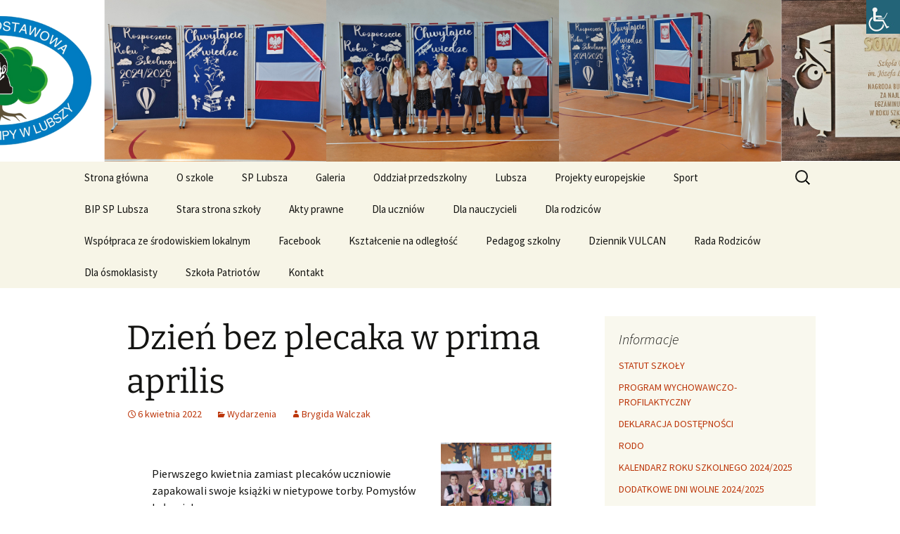

--- FILE ---
content_type: text/html; charset=UTF-8
request_url: https://splubsza.pl/2022/04/06/dzien-bez-plecaka-w-prima-aprilis/
body_size: 17759
content:
<!DOCTYPE html><html lang="pl-PL"><head><meta charset="UTF-8"><meta name="viewport" content="width=device-width, initial-scale=1.0"><link media="all" href="https://splubsza.pl/wp-content/cache/autoptimize/css/autoptimize_ebdd299c1a9fa35a16ff2a8d9a6dde81.css" rel="stylesheet"><style media="screen">#access_container{font-family:Times New Roman,Times,serif}</style><title>Dzień bez plecaka w prima aprilis - Szkoła Podstawowa im. Józefa Lompy w Lubszy</title><link rel="profile" href="https://gmpg.org/xfn/11"><link rel="pingback" href="https://splubsza.pl/xmlrpc.php"><meta name='robots' content='index, follow, max-image-preview:large, max-snippet:-1, max-video-preview:-1' /><meta name="description" content="Szkoła Podstawowa im. Józefa Lompy w Lubszy" /><link rel="canonical" href="https://splubsza.pl/2022/04/06/dzien-bez-plecaka-w-prima-aprilis/" /><meta property="og:locale" content="pl_PL" /><meta property="og:type" content="article" /><meta property="og:title" content="Dzień bez plecaka w prima aprilis - Szkoła Podstawowa im. Józefa Lompy w Lubszy" /><meta property="og:description" content="Szkoła Podstawowa im. Józefa Lompy w Lubszy" /><meta property="og:url" content="https://splubsza.pl/2022/04/06/dzien-bez-plecaka-w-prima-aprilis/" /><meta property="og:site_name" content="Szkoła Podstawowa im. Józefa Lompy w Lubszy" /><meta property="article:publisher" content="https://www.facebook.com/SzkolaPodstawowaJozefLompa/" /><meta property="article:published_time" content="2022-04-06T20:13:37+00:00" /><meta property="article:modified_time" content="2022-04-06T20:16:34+00:00" /><meta property="og:image" content="https://splubsza.pl/wp-content/uploads/2022/04/Dz-bp-6.jpeg" /><meta name="author" content="Brygida Walczak" /><meta name="twitter:card" content="summary_large_image" /><meta name="twitter:label1" content="Napisane przez" /><meta name="twitter:data1" content="Brygida Walczak" /><meta name="twitter:label2" content="Szacowany czas czytania" /><meta name="twitter:data2" content="2 minuty" /> <script type="application/ld+json" class="yoast-schema-graph">{"@context":"https://schema.org","@graph":[{"@type":"Article","@id":"https://splubsza.pl/2022/04/06/dzien-bez-plecaka-w-prima-aprilis/#article","isPartOf":{"@id":"https://splubsza.pl/2022/04/06/dzien-bez-plecaka-w-prima-aprilis/"},"author":{"name":"Brygida Walczak","@id":"https://splubsza.pl/#/schema/person/cd661bee99e66ca68d347d28beafe6a2"},"headline":"Dzień bez plecaka w prima aprilis","datePublished":"2022-04-06T20:13:37+00:00","dateModified":"2022-04-06T20:16:34+00:00","mainEntityOfPage":{"@id":"https://splubsza.pl/2022/04/06/dzien-bez-plecaka-w-prima-aprilis/"},"wordCount":24,"publisher":{"@id":"https://splubsza.pl/#organization"},"image":{"@id":"https://splubsza.pl/2022/04/06/dzien-bez-plecaka-w-prima-aprilis/#primaryimage"},"thumbnailUrl":"https://splubsza.pl/wp-content/uploads/2022/04/Dz-bp-6.jpeg","articleSection":["Wydarzenia"],"inLanguage":"pl-PL"},{"@type":"WebPage","@id":"https://splubsza.pl/2022/04/06/dzien-bez-plecaka-w-prima-aprilis/","url":"https://splubsza.pl/2022/04/06/dzien-bez-plecaka-w-prima-aprilis/","name":"Dzień bez plecaka w prima aprilis - Szkoła Podstawowa im. Józefa Lompy w Lubszy","isPartOf":{"@id":"https://splubsza.pl/#website"},"primaryImageOfPage":{"@id":"https://splubsza.pl/2022/04/06/dzien-bez-plecaka-w-prima-aprilis/#primaryimage"},"image":{"@id":"https://splubsza.pl/2022/04/06/dzien-bez-plecaka-w-prima-aprilis/#primaryimage"},"thumbnailUrl":"https://splubsza.pl/wp-content/uploads/2022/04/Dz-bp-6.jpeg","datePublished":"2022-04-06T20:13:37+00:00","dateModified":"2022-04-06T20:16:34+00:00","description":"Szkoła Podstawowa im. Józefa Lompy w Lubszy","breadcrumb":{"@id":"https://splubsza.pl/2022/04/06/dzien-bez-plecaka-w-prima-aprilis/#breadcrumb"},"inLanguage":"pl-PL","potentialAction":[{"@type":"ReadAction","target":["https://splubsza.pl/2022/04/06/dzien-bez-plecaka-w-prima-aprilis/"]}]},{"@type":"ImageObject","inLanguage":"pl-PL","@id":"https://splubsza.pl/2022/04/06/dzien-bez-plecaka-w-prima-aprilis/#primaryimage","url":"https://splubsza.pl/wp-content/uploads/2022/04/Dz-bp-6.jpeg","contentUrl":"https://splubsza.pl/wp-content/uploads/2022/04/Dz-bp-6.jpeg","width":690,"height":600},{"@type":"BreadcrumbList","@id":"https://splubsza.pl/2022/04/06/dzien-bez-plecaka-w-prima-aprilis/#breadcrumb","itemListElement":[{"@type":"ListItem","position":1,"name":"Strona główna","item":"https://splubsza.pl/"},{"@type":"ListItem","position":2,"name":"Dzień bez plecaka w prima aprilis"}]},{"@type":"WebSite","@id":"https://splubsza.pl/#website","url":"https://splubsza.pl/","name":"Szkoła Podstawowa im. Józefa Lompy w Lubszy","description":"Oficjalna strona internetowa szkoły.","publisher":{"@id":"https://splubsza.pl/#organization"},"potentialAction":[{"@type":"SearchAction","target":{"@type":"EntryPoint","urlTemplate":"https://splubsza.pl/?s={search_term_string}"},"query-input":{"@type":"PropertyValueSpecification","valueRequired":true,"valueName":"search_term_string"}}],"inLanguage":"pl-PL"},{"@type":"Organization","@id":"https://splubsza.pl/#organization","name":"SP Lubsza","url":"https://splubsza.pl/","logo":{"@type":"ImageObject","inLanguage":"pl-PL","@id":"https://splubsza.pl/#/schema/logo/image/","url":"https://splubsza.pl/wp-content/uploads/2017/03/logosplubsza_800x552x24.jpg","contentUrl":"https://splubsza.pl/wp-content/uploads/2017/03/logosplubsza_800x552x24.jpg","width":800,"height":552,"caption":"SP Lubsza"},"image":{"@id":"https://splubsza.pl/#/schema/logo/image/"},"sameAs":["https://www.facebook.com/SzkolaPodstawowaJozefLompa/"]},{"@type":"Person","@id":"https://splubsza.pl/#/schema/person/cd661bee99e66ca68d347d28beafe6a2","name":"Brygida Walczak","image":{"@type":"ImageObject","inLanguage":"pl-PL","@id":"https://splubsza.pl/#/schema/person/image/","url":"https://secure.gravatar.com/avatar/9a542c4d46c38d2b81807b4a3bbd1546d34f5945fa997bc381f2fa13a64e331c?s=96&d=mm&r=g","contentUrl":"https://secure.gravatar.com/avatar/9a542c4d46c38d2b81807b4a3bbd1546d34f5945fa997bc381f2fa13a64e331c?s=96&d=mm&r=g","caption":"Brygida Walczak"},"url":"https://splubsza.pl/author/brygidawa/"}]}</script> <link rel='stylesheet' id='a3a3_lazy_load-css' href='//splubsza.pl/wp-content/uploads/sass/a3_lazy_load.min.css?ver=1581948661' media='all' /> <script src="https://splubsza.pl/wp-includes/js/jquery/jquery.min.js?ver=3.7.1" id="jquery-core-js"></script> <script id="photocrati_ajax-js-extra">var photocrati_ajax = {"url":"https://splubsza.pl/index.php?photocrati_ajax=1","rest_url":"https://splubsza.pl/wp-json/","wp_home_url":"https://splubsza.pl","wp_site_url":"https://splubsza.pl","wp_root_url":"https://splubsza.pl","wp_plugins_url":"https://splubsza.pl/wp-content/plugins","wp_content_url":"https://splubsza.pl/wp-content","wp_includes_url":"https://splubsza.pl/wp-includes/","ngg_param_slug":"nggallery","rest_nonce":"56c53590d2"};
//# sourceURL=photocrati_ajax-js-extra</script> <script id="jquery-lazyloadxt-js-extra">var a3_lazyload_params = {"apply_images":"1","apply_videos":""};
//# sourceURL=jquery-lazyloadxt-js-extra</script> <script id="jquery-lazyloadxt-extend-js-extra">var a3_lazyload_extend_params = {"edgeY":"0","horizontal_container_classnames":""};
//# sourceURL=jquery-lazyloadxt-extend-js-extra</script> <script type="text/javascript">(function(url){
	if(/(?:Chrome\/26\.0\.1410\.63 Safari\/537\.31|WordfenceTestMonBot)/.test(navigator.userAgent)){ return; }
	var addEvent = function(evt, handler) {
		if (window.addEventListener) {
			document.addEventListener(evt, handler, false);
		} else if (window.attachEvent) {
			document.attachEvent('on' + evt, handler);
		}
	};
	var removeEvent = function(evt, handler) {
		if (window.removeEventListener) {
			document.removeEventListener(evt, handler, false);
		} else if (window.detachEvent) {
			document.detachEvent('on' + evt, handler);
		}
	};
	var evts = 'contextmenu dblclick drag dragend dragenter dragleave dragover dragstart drop keydown keypress keyup mousedown mousemove mouseout mouseover mouseup mousewheel scroll'.split(' ');
	var logHuman = function() {
		if (window.wfLogHumanRan) { return; }
		window.wfLogHumanRan = true;
		var wfscr = document.createElement('script');
		wfscr.type = 'text/javascript';
		wfscr.async = true;
		wfscr.src = url + '&r=' + Math.random();
		(document.getElementsByTagName('head')[0]||document.getElementsByTagName('body')[0]).appendChild(wfscr);
		for (var i = 0; i < evts.length; i++) {
			removeEvent(evts[i], logHuman);
		}
	};
	for (var i = 0; i < evts.length; i++) {
		addEvent(evts[i], logHuman);
	}
})('//splubsza.pl/?wordfence_lh=1&hid=E215321D5576C1AF0F655117C8008A05');</script> <script>document.documentElement.className = document.documentElement.className.replace('no-js', 'js');</script> <style type="text/css" id="twentythirteen-header-css">.site-header {
		background: url(https://splubsza.pl/wp-content/uploads/2024/09/splubsza-2024.png) no-repeat scroll top;
		background-size: 1600px auto;
	}
	@media (max-width: 767px) {
		.site-header {
			background-size: 768px auto;
		}
	}
	@media (max-width: 359px) {
		.site-header {
			background-size: 360px auto;
		}
	}
			.site-title,
	.site-description {
		position: absolute;
		clip-path: inset(50%);
	}</style><link rel="icon" href="https://splubsza.pl/wp-content/uploads/2015/12/cropped-logo_sp_lubsza_512x512-32x32.jpg" sizes="32x32" /><link rel="icon" href="https://splubsza.pl/wp-content/uploads/2015/12/cropped-logo_sp_lubsza_512x512-192x192.jpg" sizes="192x192" /><link rel="apple-touch-icon" href="https://splubsza.pl/wp-content/uploads/2015/12/cropped-logo_sp_lubsza_512x512-180x180.jpg" /><meta name="msapplication-TileImage" content="https://splubsza.pl/wp-content/uploads/2015/12/cropped-logo_sp_lubsza_512x512-270x270.jpg" /></head><body class="wp-singular post-template-default single single-post postid-14499 single-format-standard wp-embed-responsive wp-theme-twentythirteen chrome osx wp-accessibility-helper accessibility-contrast_mode_on wah_fstype_script accessibility-underline-setup accessibility-location-right sidebar"><div id="page" class="hfeed site"> <a class="screen-reader-text skip-link" href="#content"> Przejdź do treści </a><header id="masthead" class="site-header"> <a class="home-link" href="https://splubsza.pl/" rel="home" ><h1 class="site-title">Szkoła Podstawowa  im. Józefa Lompy w Lubszy</h1><h2 class="site-description">Oficjalna strona internetowa szkoły.</h2> </a><div id="navbar" class="navbar"><nav id="site-navigation" class="navigation main-navigation"> <button class="menu-toggle">Menu</button><div class="menu-menu-1-container"><ul id="primary-menu" class="nav-menu"><li id="menu-item-15" class="menu-item menu-item-type-custom menu-item-object-custom menu-item-home menu-item-15"><a href="https://splubsza.pl/">Strona główna</a></li><li id="menu-item-80" class="menu-item menu-item-type-post_type menu-item-object-page menu-item-has-children menu-item-80"><a href="https://splubsza.pl/o-nas/">O szkole</a><ul class="sub-menu"><li id="menu-item-10750" class="menu-item menu-item-type-post_type menu-item-object-page menu-item-10750"><a href="https://splubsza.pl/o-nas/rada-pedagogiczna/">Rada Pedagogiczna</a></li><li id="menu-item-345" class="menu-item menu-item-type-post_type menu-item-object-page menu-item-345"><a href="https://splubsza.pl/o-nas/jozef-lompa/">Patron Józef Lompa</a></li><li id="menu-item-1007" class="menu-item menu-item-type-post_type menu-item-object-page menu-item-1007"><a href="https://splubsza.pl/o-nas/certyfikaty-i-dyplomy/">Certyfikaty i dyplomy</a></li></ul></li><li id="menu-item-64" class="menu-item menu-item-type-taxonomy menu-item-object-category menu-item-has-children menu-item-64"><a href="https://splubsza.pl/category/splubsza/">SP Lubsza</a><ul class="sub-menu"><li id="menu-item-1528" class="menu-item menu-item-type-custom menu-item-object-custom menu-item-has-children menu-item-1528"><a>Kształcenie</a><ul class="sub-menu"><li id="menu-item-1529" class="menu-item menu-item-type-custom menu-item-object-custom menu-item-has-children menu-item-1529"><a>Edukacja techniczna</a><ul class="sub-menu"><li id="menu-item-1541" class="menu-item menu-item-type-post_type menu-item-object-page menu-item-1541"><a href="https://splubsza.pl/karta_rowerowa/">Karta rowerowa: materiały edukacyjne i testy</a></li><li id="menu-item-3992" class="menu-item menu-item-type-custom menu-item-object-custom menu-item-has-children menu-item-3992"><a>Eksperymenty</a><ul class="sub-menu"><li id="menu-item-3993" class="menu-item menu-item-type-post_type menu-item-object-page menu-item-3993"><a href="https://splubsza.pl/prad-z-warzyw/">Prąd z warzyw</a></li><li id="menu-item-4207" class="menu-item menu-item-type-post_type menu-item-object-page menu-item-4207"><a href="https://splubsza.pl/plastycznosc-miedzi/">Plastyczność miedzi</a></li><li id="menu-item-4212" class="menu-item menu-item-type-post_type menu-item-object-page menu-item-4212"><a href="https://splubsza.pl/rozszerzalnosc-termiczna/">Rozszerzalność termiczna</a></li></ul></li></ul></li><li id="menu-item-1530" class="menu-item menu-item-type-custom menu-item-object-custom menu-item-has-children menu-item-1530"><a>Edukacja informatyczna</a><ul class="sub-menu"><li id="menu-item-3994" class="menu-item menu-item-type-custom menu-item-object-custom menu-item-has-children menu-item-3994"><a href="http://s">Systemy</a><ul class="sub-menu"><li id="menu-item-6916" class="menu-item menu-item-type-custom menu-item-object-custom menu-item-6916"><a href="https://edmor.000webhostapp.com/category/system/">Linux</a></li><li id="menu-item-4200" class="menu-item menu-item-type-post_type menu-item-object-page menu-item-4200"><a href="https://splubsza.pl/qos/">Q4OS</a></li><li id="menu-item-4084" class="menu-item menu-item-type-post_type menu-item-object-page menu-item-4084"><a href="https://splubsza.pl/ubuntu-14-4/">Ubuntu 14.04PL LTS</a></li><li id="menu-item-4218" class="menu-item menu-item-type-post_type menu-item-object-page menu-item-4218"><a href="https://splubsza.pl/libre-office/">Libre Office</a></li></ul></li><li id="menu-item-1455" class="menu-item menu-item-type-post_type menu-item-object-page menu-item-1455"><a href="https://splubsza.pl/dla-uczniow-tik/">Dla uczniów – TIK</a></li></ul></li><li id="menu-item-2197" class="menu-item menu-item-type-taxonomy menu-item-object-category menu-item-2197"><a href="https://splubsza.pl/category/ksztalcenie/prezentacje/">Prezentacje</a></li></ul></li><li id="menu-item-163" class="menu-item menu-item-type-taxonomy menu-item-object-category menu-item-163"><a href="https://splubsza.pl/category/splubsza/wzor-ucz/">Wzorowi uczniowie</a></li><li id="menu-item-22" class="menu-item menu-item-type-taxonomy menu-item-object-category menu-item-has-children menu-item-22"><a href="https://splubsza.pl/category/konkurs/">Konkursy</a><ul class="sub-menu"><li id="menu-item-32" class="menu-item menu-item-type-taxonomy menu-item-object-category menu-item-has-children menu-item-32"><a href="https://splubsza.pl/category/sko/">SKO</a><ul class="sub-menu"><li id="menu-item-1726" class="menu-item menu-item-type-post_type menu-item-object-page menu-item-1726"><a href="https://splubsza.pl/przygotuj-sie-do-konkursu-sko-obliczenia-bankowe/">Przygotuj się do konkursu SKO “Obliczenia bankowe”</a></li></ul></li><li id="menu-item-1741" class="menu-item menu-item-type-custom menu-item-object-custom menu-item-has-children menu-item-1741"><a>Turniej Pożarniczy</a><ul class="sub-menu"><li id="menu-item-1740" class="menu-item menu-item-type-post_type menu-item-object-page menu-item-1740"><a href="https://splubsza.pl/przygotuj-sie-do-turnieju-wiedzy-pozarniczej/">Przygotuj się do Turnieju Wiedzy Pożarniczej</a></li></ul></li></ul></li><li id="menu-item-27" class="menu-item menu-item-type-taxonomy menu-item-object-category menu-item-27"><a href="https://splubsza.pl/category/dzieki/">Podziękowania</a></li><li id="menu-item-31" class="menu-item menu-item-type-taxonomy menu-item-object-category menu-item-31"><a href="https://splubsza.pl/category/sam_ucz/">Samorząd uczniowski</a></li><li id="menu-item-2005" class="menu-item menu-item-type-taxonomy menu-item-object-category menu-item-2005"><a href="https://splubsza.pl/category/galer/splubsza_gal/losy-absolwentow/">Losy absolwentów</a></li></ul></li><li id="menu-item-1532" class="menu-item menu-item-type-custom menu-item-object-custom menu-item-has-children menu-item-1532"><a>Galeria</a><ul class="sub-menu"><li id="menu-item-1533" class="menu-item menu-item-type-custom menu-item-object-custom menu-item-has-children menu-item-1533"><a>SP Lubsza</a><ul class="sub-menu"><li id="menu-item-4908" class="menu-item menu-item-type-post_type menu-item-object-page menu-item-4908"><a href="https://splubsza.pl/jubileusz-80-lecia-szkoly/">Galeria – Jubileusz 80 – lecia Szkoły</a></li><li id="menu-item-3182" class="menu-item menu-item-type-post_type menu-item-object-page menu-item-3182"><a href="https://splubsza.pl/spotkanie-z-komandorem-zbigniewem-bodke/">Spotkanie z komandorem Zbigniewem Bodke</a></li><li id="menu-item-3102" class="menu-item menu-item-type-post_type menu-item-object-page menu-item-3102"><a href="https://splubsza.pl/certyfikaty-i-dyplomy/">Certyfikaty i dyplomy</a></li><li id="menu-item-1252" class="menu-item menu-item-type-post_type menu-item-object-page menu-item-1252"><a href="https://splubsza.pl/swiateczne-foto-studio-2015/">Świąteczne Foto Studio 2015</a></li><li id="menu-item-1096" class="menu-item menu-item-type-post_type menu-item-object-page menu-item-1096"><a href="https://splubsza.pl/jaselka-2015/">Jasełka 2015</a></li><li id="menu-item-3105" class="menu-item menu-item-type-custom menu-item-object-custom menu-item-3105"><a href="https://www.splubsza.eu/fotoalbum/wwwabsolwent1/">Absolwenci</a></li></ul></li><li id="menu-item-356" class="menu-item menu-item-type-post_type menu-item-object-page menu-item-has-children menu-item-356"><a href="https://splubsza.pl/o-nas/fotografie-klas/">Fotografie klas</a><ul class="sub-menu"><li id="menu-item-4548" class="menu-item menu-item-type-post_type menu-item-object-page menu-item-4548"><a href="https://splubsza.pl/o-nas/fotografie-klas/zdjecia-klasowe-20142015/">Zdjęcia klasowe 2014/2015</a></li><li id="menu-item-1043" class="menu-item menu-item-type-post_type menu-item-object-page menu-item-1043"><a href="https://splubsza.pl/o-nas/fotografie-klas/zdjecia-klasowe-20152016/">Zdjęcia klasowe 2015/2016</a></li><li id="menu-item-3076" class="menu-item menu-item-type-post_type menu-item-object-page menu-item-3076"><a href="https://splubsza.pl/o-nas/fotografie-klas/zdjecia-klasowe-2016201/">Zdjęcia klasowe 2016/2017</a></li><li id="menu-item-6052" class="menu-item menu-item-type-post_type menu-item-object-page menu-item-6052"><a href="https://splubsza.pl/o-nas/fotografie-klas/zdjecia-klasowe-2017-2018/">Zdjęcia klasowe 2017/2018</a></li><li id="menu-item-9716" class="menu-item menu-item-type-post_type menu-item-object-page menu-item-9716"><a href="https://splubsza.pl/zdjecia-klasowe-2018-2019-2/">Zdjęcia klasowe 2018 2019</a></li><li id="menu-item-9709" class="menu-item menu-item-type-post_type menu-item-object-page menu-item-9709"><a href="https://splubsza.pl/zdjecia-klasowe-2019-2020/">Zdjęcia klasowe 2019  2020</a></li></ul></li><li id="menu-item-2578" class="menu-item menu-item-type-custom menu-item-object-custom menu-item-has-children menu-item-2578"><a>Lubsza</a><ul class="sub-menu"><li id="menu-item-3104" class="menu-item menu-item-type-custom menu-item-object-custom menu-item-3104"><a href="https://www.splubsza.eu/fa9/wlotspl/index.html">Lotnicze Lubsza</a></li></ul></li><li id="menu-item-165" class="menu-item menu-item-type-taxonomy menu-item-object-category menu-item-has-children menu-item-165"><a href="https://splubsza.pl/category/galer/region/">Nasz region &#8211; Śląsk</a><ul class="sub-menu"><li id="menu-item-9824" class="menu-item menu-item-type-post_type menu-item-object-page menu-item-9824"><a href="https://splubsza.pl/swieto-slaska-2015-koszecin/">Święto Śląska 2015 Koszęcin</a></li></ul></li><li id="menu-item-1531" class="menu-item menu-item-type-custom menu-item-object-custom menu-item-has-children menu-item-1531"><a>Archiwalne</a><ul class="sub-menu"><li id="menu-item-352" class="menu-item menu-item-type-post_type menu-item-object-page menu-item-352"><a target="_blank" href="https://splubsza.pl/archiwalne-zdjecia-z-lubszy/">Archiwalne fotografie z Lubszy</a></li></ul></li></ul></li><li id="menu-item-26" class="menu-item menu-item-type-taxonomy menu-item-object-category menu-item-26"><a href="https://splubsza.pl/category/przedszkol/">Oddział przedszkolny</a></li><li id="menu-item-1534" class="menu-item menu-item-type-custom menu-item-object-custom menu-item-has-children menu-item-1534"><a>Lubsza</a><ul class="sub-menu"><li id="menu-item-92" class="menu-item menu-item-type-custom menu-item-object-custom menu-item-92"><a target="_blank" href="http://lubsza.org/">Strona Lubszy</a></li><li id="menu-item-434" class="menu-item menu-item-type-post_type menu-item-object-page menu-item-434"><a href="https://splubsza.pl/lubsza/historia-lubszy/">Historia Lubszy</a></li><li id="menu-item-1980" class="menu-item menu-item-type-post_type menu-item-object-page menu-item-1980"><a href="https://splubsza.pl/pogoda/">Pogoda</a></li></ul></li><li id="menu-item-1472" class="menu-item menu-item-type-custom menu-item-object-custom menu-item-has-children menu-item-1472"><a>Projekty europejskie</a><ul class="sub-menu"><li id="menu-item-5286" class="menu-item menu-item-type-taxonomy menu-item-object-category menu-item-5286"><a href="https://splubsza.pl/category/proj-eu/po-wer/">PO WER</a></li><li id="menu-item-4955" class="menu-item menu-item-type-taxonomy menu-item-object-category menu-item-4955"><a href="https://splubsza.pl/category/proj-eu/erasmus/">Erasmus+</a></li><li id="menu-item-672" class="menu-item menu-item-type-custom menu-item-object-custom menu-item-672"><a href="http://step-eu.blogspot.com/" title="Comenius project 3">Save The Earth Please</a></li><li id="menu-item-1653" class="menu-item menu-item-type-custom menu-item-object-custom menu-item-1653"><a href="https://splubsza.pl/c2/">Multiple Intelligences</a></li><li id="menu-item-673" class="menu-item menu-item-type-custom menu-item-object-custom menu-item-673"><a href="https://splubsza.pl/c/" title="CREATIVE LIFELONG LEARNING FOR HEALTHY LIVING IN EUROPE">Learning for healthy living</a></li></ul></li><li id="menu-item-62" class="menu-item menu-item-type-taxonomy menu-item-object-category menu-item-has-children menu-item-62"><a href="https://splubsza.pl/category/sport/">Sport</a><ul class="sub-menu"><li id="menu-item-662" class="menu-item menu-item-type-custom menu-item-object-custom menu-item-662"><a href="http://blogiceo.nq.pl/wfsplubsza2/">Przewrót na WF-ie</a></li><li id="menu-item-60" class="menu-item menu-item-type-custom menu-item-object-custom menu-item-60"><a href="http://blogiceo.nq.pl/wfsplubsza/">WF z Klasą</a></li></ul></li><li id="menu-item-61" class="menu-item menu-item-type-custom menu-item-object-custom menu-item-61"><a target="_blank" href="http://splubsza.biposwiata.pl/">BIP SP Lubsza</a></li><li id="menu-item-93" class="menu-item menu-item-type-custom menu-item-object-custom menu-item-93"><a target="_blank" href="https://splubsza.eu/">Stara strona szkoły</a></li><li id="menu-item-475" class="menu-item menu-item-type-taxonomy menu-item-object-category menu-item-475"><a href="https://splubsza.pl/category/bez-kategorii/akty-prawne/">Akty prawne</a></li><li id="menu-item-1513" class="menu-item menu-item-type-custom menu-item-object-custom menu-item-has-children menu-item-1513"><a href="http://t">Dla uczniów</a><ul class="sub-menu"><li id="menu-item-6419" class="menu-item menu-item-type-custom menu-item-object-custom menu-item-6419"><a href="http://www.oke.jaworzno.pl/www2/index.php/egzamin-osmoklasisty">Egzamin ósmoklasisty OKE</a></li><li id="menu-item-1454" class="menu-item menu-item-type-post_type menu-item-object-page menu-item-1454"><a href="https://splubsza.pl/dla-uczniow-tik/">Dla uczniów – TIK</a></li><li id="menu-item-1527" class="menu-item menu-item-type-post_type menu-item-object-page menu-item-1527"><a href="https://splubsza.pl/ciekawe-linki-dla-uczniow/">Ciekawe linki dla uczniów</a></li></ul></li><li id="menu-item-1468" class="menu-item menu-item-type-custom menu-item-object-custom menu-item-has-children menu-item-1468"><a>Dla nauczycieli</a><ul class="sub-menu"><li id="menu-item-1526" class="menu-item menu-item-type-post_type menu-item-object-page menu-item-1526"><a href="https://splubsza.pl/ciekawe-linki-dla-nauczycieli/">Ciekawe linki dla nauczycieli</a></li><li id="menu-item-1438" class="menu-item menu-item-type-post_type menu-item-object-page menu-item-1438"><a href="https://splubsza.pl/dla-nauczycieli/konferencje-em/">Konferencje EM</a></li><li id="menu-item-1467" class="menu-item menu-item-type-custom menu-item-object-custom menu-item-has-children menu-item-1467"><a>Superbelfer</a><ul class="sub-menu"><li id="menu-item-1441" class="menu-item menu-item-type-post_type menu-item-object-page menu-item-1441"><a href="https://splubsza.pl/dla-nauczycieli/">Superbelferskie linki</a></li><li id="menu-item-1423" class="menu-item menu-item-type-post_type menu-item-object-page menu-item-1423"><a href="https://splubsza.pl/dla-nauczycieli/jolanta-okuniewska/">Jolanta Okuniewska</a></li></ul></li></ul></li><li id="menu-item-1512" class="menu-item menu-item-type-custom menu-item-object-custom menu-item-has-children menu-item-1512"><a>Dla rodziców</a><ul class="sub-menu"><li id="menu-item-1506" class="menu-item menu-item-type-post_type menu-item-object-page menu-item-1506"><a href="https://splubsza.pl/ciekawe-linki/">Ciekawe linki dla rodziców</a></li></ul></li><li id="menu-item-5357" class="menu-item menu-item-type-post_type menu-item-object-page menu-item-has-children menu-item-5357"><a href="https://splubsza.pl/wspolpraca-ze-srodowiskiem-lokalnym/">Współpraca ze środowiskiem lokalnym</a><ul class="sub-menu"><li id="menu-item-5368" class="menu-item menu-item-type-custom menu-item-object-custom menu-item-5368"><a href="http://lubsza.org/">Stowarzyszenie Miłośników Ziemi Lubszeckiej</a></li><li id="menu-item-5437" class="menu-item menu-item-type-taxonomy menu-item-object-category menu-item-5437"><a href="https://splubsza.pl/category/wspolpraca-ze-srodowiskiem-lokalnym/slaski-klub-karate-i-kick-boxingu-z-siedziba-w-lubszy/">Śląski Klub Karate i Kick-Boxingu z siedzibą w Lubszy</a></li><li id="menu-item-5373" class="menu-item menu-item-type-custom menu-item-object-custom menu-item-5373"><a href="http://www.bibliotekawozniki.pl/">Miejsko Gminna Biblioteka w Woźnikach</a></li><li id="menu-item-5374" class="menu-item menu-item-type-custom menu-item-object-custom menu-item-5374"><a href="http://www.mgokwozniki.com/">MGOK Woźniki</a></li><li id="menu-item-5375" class="menu-item menu-item-type-custom menu-item-object-custom menu-item-5375"><a href="http://osp.lubsza.org/">OSP Lubsza</a></li></ul></li><li id="menu-item-1120" class="menu-item menu-item-type-custom menu-item-object-custom menu-item-1120"><a href="https://www.facebook.com/SzkolaPodstawowaJozefLompa/">Facebook</a></li><li id="menu-item-10068" class="menu-item menu-item-type-taxonomy menu-item-object-category menu-item-10068"><a href="https://splubsza.pl/category/ksztalcenie/ksztalcenie-na-odleglosc/">Kształcenie na odległość</a></li><li id="menu-item-10940" class="menu-item menu-item-type-taxonomy menu-item-object-category menu-item-10940"><a href="https://splubsza.pl/category/pedagog/">Pedagog szkolny</a></li><li id="menu-item-10453" class="menu-item menu-item-type-custom menu-item-object-custom menu-item-has-children menu-item-10453"><a href="https://uonetplus.vulcan.net.pl/wozniki">Dziennik VULCAN</a><ul class="sub-menu"><li id="menu-item-21722" class="menu-item menu-item-type-custom menu-item-object-custom menu-item-21722"><a href="https://eduvulcan.pl/">eduVulcan</a></li></ul></li><li id="menu-item-10500" class="menu-item menu-item-type-post_type menu-item-object-page menu-item-10500"><a href="https://splubsza.pl/rada-rodzicow/">Rada Rodziców</a></li><li id="menu-item-17268" class="menu-item menu-item-type-post_type menu-item-object-page menu-item-has-children menu-item-17268"><a href="https://splubsza.pl/dla-osmoklasisty/">Dla ósmoklasisty</a><ul class="sub-menu"><li id="menu-item-17269" class="menu-item menu-item-type-custom menu-item-object-custom menu-item-17269"><a href="https://cke.gov.pl/egzamin-osmoklasisty/">Egzamin ósmoklasisty CKE</a></li><li id="menu-item-17278" class="menu-item menu-item-type-custom menu-item-object-custom menu-item-17278"><a href="https://kuratorium.katowice.pl/index.php/rekrutacja/szkoly-ponadpodstawowe-komunikaty/wykaz-zawodow-wiedzy-artystycznych-i-sportowych-ktore-moga-byc-wymienione-na-swiadectwie-ukonczenia-szkoly-podstawowej-wroku-szkolnym-2023-2024/">Wykaz zawodów wiedzy, artystycznych i sportowych, które mogą być wymienione na świadectwie ukończenia SP</a></li><li id="menu-item-17271" class="menu-item menu-item-type-custom menu-item-object-custom menu-item-17271"><a href="https://bip.kuratorium.katowice.pl/wp-content/uploads/2025/01/zal.-nr-1-terminy-rekrutacji-lotbs-i-2025_2026.pdf">Rekrutacja do szkół ponadpodstawowych 2025/2026</a></li><li id="menu-item-20286" class="menu-item menu-item-type-custom menu-item-object-custom menu-item-20286"><a href="https://powiat.tarnogorski.pl/uczesiewtg/">Informator szkoły średnie</a></li><li id="menu-item-17270" class="menu-item menu-item-type-custom menu-item-object-custom menu-item-17270"><a href="https://www.womczest.edu.pl/wybieram-szkole/">Wybieram szkołę</a></li><li id="menu-item-17281" class="menu-item menu-item-type-custom menu-item-object-custom menu-item-17281"><a href="https://slaskie.edu.com.pl/kandydat/app/login.xhtml">Nabór szkoły ponadpodstawowe Śląskie</a></li></ul></li><li id="menu-item-19135" class="menu-item menu-item-type-taxonomy menu-item-object-category menu-item-19135"><a href="https://splubsza.pl/category/proj_edu/szkola_patriotow/">Szkoła Patriotów</a></li><li id="menu-item-134" class="menu-item menu-item-type-post_type menu-item-object-page menu-item-134"><a href="https://splubsza.pl/o-nas/kontakt/">Kontakt</a></li></ul></div><form role="search" method="get" class="search-form" action="https://splubsza.pl/"> <label> <span class="screen-reader-text">Szukaj:</span> <input type="search" class="search-field" placeholder="Szukaj &hellip;" value="" name="s" /> </label> <input type="submit" class="search-submit" value="Szukaj" /></form></nav></div></header><div id="main" class="site-main"><div id="primary" class="content-area"><div id="content" class="site-content" role="main"><article id="post-14499" class="post-14499 post type-post status-publish format-standard hentry category-wydarz"><header class="entry-header"><h1 class="entry-title">Dzień bez plecaka w prima aprilis</h1><div class="entry-meta"> <span class="date"><a href="https://splubsza.pl/2022/04/06/dzien-bez-plecaka-w-prima-aprilis/" title="Bezpośredni odnośnik do Dzień bez plecaka w prima aprilis" rel="bookmark"><time class="entry-date" datetime="2022-04-06T22:13:37+02:00">6 kwietnia 2022</time></a></span><span class="categories-links"><a href="https://splubsza.pl/category/wydarz/" rel="category tag">Wydarzenia</a></span><span class="author vcard"><a class="url fn n" href="https://splubsza.pl/author/brygidawa/" title="Zobacz wszystkie wpisy opublikowane przez Brygida Walczak" rel="author">Brygida Walczak</a></span></div></header><div class="entry-content"><div class="wp-block-media-text alignwide has-media-on-the-right is-stacked-on-mobile" style="grid-template-columns:auto 26%"><figure class="wp-block-media-text__media"><img fetchpriority="high" decoding="async" width="690" height="600" src="//splubsza.pl/wp-content/plugins/a3-lazy-load/assets/images/lazy_placeholder.gif" data-lazy-type="image" data-src="https://splubsza.pl/wp-content/uploads/2022/04/Dz-bp-6.jpeg" alt="" class="lazy lazy-hidden wp-image-14492 size-full" srcset="" data-srcset="https://splubsza.pl/wp-content/uploads/2022/04/Dz-bp-6.jpeg 690w, https://splubsza.pl/wp-content/uploads/2022/04/Dz-bp-6-300x261.jpeg 300w, https://splubsza.pl/wp-content/uploads/2022/04/Dz-bp-6-173x150.jpeg 173w" sizes="(max-width: 690px) 100vw, 690px" /><noscript><img fetchpriority="high" decoding="async" width="690" height="600" src="https://splubsza.pl/wp-content/uploads/2022/04/Dz-bp-6.jpeg" alt="" class="wp-image-14492 size-full" srcset="https://splubsza.pl/wp-content/uploads/2022/04/Dz-bp-6.jpeg 690w, https://splubsza.pl/wp-content/uploads/2022/04/Dz-bp-6-300x261.jpeg 300w, https://splubsza.pl/wp-content/uploads/2022/04/Dz-bp-6-173x150.jpeg 173w" sizes="(max-width: 690px) 100vw, 690px" /></noscript></figure><div class="wp-block-media-text__content"><p>Pierwszego kwietnia zamiast plecaków uczniowie zapakowali swoje książki w nietypowe torby. Pomysłów było wiele &#8230;</p></div></div> <span id="more-14499"></span><figure class="wp-block-gallery has-nested-images columns-default is-cropped wp-block-gallery-1 is-layout-flex wp-block-gallery-is-layout-flex"><figure class="wp-block-image size-large is-style-default"><a href="https://splubsza.pl/wp-content/uploads/2022/04/Dz-bp-1.jpg"><img decoding="async" width="800" height="734" data-id="14494" src="//splubsza.pl/wp-content/plugins/a3-lazy-load/assets/images/lazy_placeholder.gif" data-lazy-type="image" data-src="https://splubsza.pl/wp-content/uploads/2022/04/Dz-bp-1.jpg" alt="" class="lazy lazy-hidden wp-image-14494" srcset="" data-srcset="https://splubsza.pl/wp-content/uploads/2022/04/Dz-bp-1.jpg 800w, https://splubsza.pl/wp-content/uploads/2022/04/Dz-bp-1-300x275.jpg 300w, https://splubsza.pl/wp-content/uploads/2022/04/Dz-bp-1-654x600.jpg 654w, https://splubsza.pl/wp-content/uploads/2022/04/Dz-bp-1-163x150.jpg 163w, https://splubsza.pl/wp-content/uploads/2022/04/Dz-bp-1-768x705.jpg 768w" sizes="(max-width: 800px) 100vw, 800px" /><noscript><img decoding="async" width="800" height="734" data-id="14494" src="https://splubsza.pl/wp-content/uploads/2022/04/Dz-bp-1.jpg" alt="" class="wp-image-14494" srcset="https://splubsza.pl/wp-content/uploads/2022/04/Dz-bp-1.jpg 800w, https://splubsza.pl/wp-content/uploads/2022/04/Dz-bp-1-300x275.jpg 300w, https://splubsza.pl/wp-content/uploads/2022/04/Dz-bp-1-654x600.jpg 654w, https://splubsza.pl/wp-content/uploads/2022/04/Dz-bp-1-163x150.jpg 163w, https://splubsza.pl/wp-content/uploads/2022/04/Dz-bp-1-768x705.jpg 768w" sizes="(max-width: 800px) 100vw, 800px" /></noscript></a></figure><figure class="wp-block-image size-medium is-style-default"><a href="https://splubsza.pl/wp-content/uploads/2022/04/Dz-bp-6.jpeg"><img decoding="async" width="300" height="261" data-id="14492" src="//splubsza.pl/wp-content/plugins/a3-lazy-load/assets/images/lazy_placeholder.gif" data-lazy-type="image" data-src="https://splubsza.pl/wp-content/uploads/2022/04/Dz-bp-6-300x261.jpeg" alt="" class="lazy lazy-hidden wp-image-14492" srcset="" data-srcset="https://splubsza.pl/wp-content/uploads/2022/04/Dz-bp-6-300x261.jpeg 300w, https://splubsza.pl/wp-content/uploads/2022/04/Dz-bp-6-173x150.jpeg 173w, https://splubsza.pl/wp-content/uploads/2022/04/Dz-bp-6.jpeg 690w" sizes="(max-width: 300px) 100vw, 300px" /><noscript><img decoding="async" width="300" height="261" data-id="14492" src="https://splubsza.pl/wp-content/uploads/2022/04/Dz-bp-6-300x261.jpeg" alt="" class="wp-image-14492" srcset="https://splubsza.pl/wp-content/uploads/2022/04/Dz-bp-6-300x261.jpeg 300w, https://splubsza.pl/wp-content/uploads/2022/04/Dz-bp-6-173x150.jpeg 173w, https://splubsza.pl/wp-content/uploads/2022/04/Dz-bp-6.jpeg 690w" sizes="(max-width: 300px) 100vw, 300px" /></noscript></a></figure><figure class="wp-block-image size-large is-style-default"><a href="https://splubsza.pl/wp-content/uploads/2022/04/Dz-bp-7.jpeg"><img decoding="async" width="600" height="631" data-id="14493" src="//splubsza.pl/wp-content/plugins/a3-lazy-load/assets/images/lazy_placeholder.gif" data-lazy-type="image" data-src="https://splubsza.pl/wp-content/uploads/2022/04/Dz-bp-7.jpeg" alt="" class="lazy lazy-hidden wp-image-14493" srcset="" data-srcset="https://splubsza.pl/wp-content/uploads/2022/04/Dz-bp-7.jpeg 600w, https://splubsza.pl/wp-content/uploads/2022/04/Dz-bp-7-285x300.jpeg 285w, https://splubsza.pl/wp-content/uploads/2022/04/Dz-bp-7-571x600.jpeg 571w, https://splubsza.pl/wp-content/uploads/2022/04/Dz-bp-7-143x150.jpeg 143w" sizes="(max-width: 600px) 100vw, 600px" /><noscript><img decoding="async" width="600" height="631" data-id="14493" src="https://splubsza.pl/wp-content/uploads/2022/04/Dz-bp-7.jpeg" alt="" class="wp-image-14493" srcset="https://splubsza.pl/wp-content/uploads/2022/04/Dz-bp-7.jpeg 600w, https://splubsza.pl/wp-content/uploads/2022/04/Dz-bp-7-285x300.jpeg 285w, https://splubsza.pl/wp-content/uploads/2022/04/Dz-bp-7-571x600.jpeg 571w, https://splubsza.pl/wp-content/uploads/2022/04/Dz-bp-7-143x150.jpeg 143w" sizes="(max-width: 600px) 100vw, 600px" /></noscript></a></figure><figure class="wp-block-image size-large is-style-default"><a href="https://splubsza.pl/wp-content/uploads/2022/04/Dz-bp-2.jpg"><img decoding="async" width="800" height="600" data-id="14495" src="//splubsza.pl/wp-content/plugins/a3-lazy-load/assets/images/lazy_placeholder.gif" data-lazy-type="image" data-src="https://splubsza.pl/wp-content/uploads/2022/04/Dz-bp-2.jpg" alt="" class="lazy lazy-hidden wp-image-14495" srcset="" data-srcset="https://splubsza.pl/wp-content/uploads/2022/04/Dz-bp-2.jpg 800w, https://splubsza.pl/wp-content/uploads/2022/04/Dz-bp-2-300x225.jpg 300w, https://splubsza.pl/wp-content/uploads/2022/04/Dz-bp-2-200x150.jpg 200w, https://splubsza.pl/wp-content/uploads/2022/04/Dz-bp-2-768x576.jpg 768w" sizes="(max-width: 800px) 100vw, 800px" /><noscript><img decoding="async" width="800" height="600" data-id="14495" src="https://splubsza.pl/wp-content/uploads/2022/04/Dz-bp-2.jpg" alt="" class="wp-image-14495" srcset="https://splubsza.pl/wp-content/uploads/2022/04/Dz-bp-2.jpg 800w, https://splubsza.pl/wp-content/uploads/2022/04/Dz-bp-2-300x225.jpg 300w, https://splubsza.pl/wp-content/uploads/2022/04/Dz-bp-2-200x150.jpg 200w, https://splubsza.pl/wp-content/uploads/2022/04/Dz-bp-2-768x576.jpg 768w" sizes="(max-width: 800px) 100vw, 800px" /></noscript></a></figure><figure class="wp-block-image size-large is-style-default"><a href="https://splubsza.pl/wp-content/uploads/2022/04/Dz-bp-3.jpg"><img decoding="async" width="800" height="600" data-id="14496" src="//splubsza.pl/wp-content/plugins/a3-lazy-load/assets/images/lazy_placeholder.gif" data-lazy-type="image" data-src="https://splubsza.pl/wp-content/uploads/2022/04/Dz-bp-3.jpg" alt="" class="lazy lazy-hidden wp-image-14496" srcset="" data-srcset="https://splubsza.pl/wp-content/uploads/2022/04/Dz-bp-3.jpg 800w, https://splubsza.pl/wp-content/uploads/2022/04/Dz-bp-3-300x225.jpg 300w, https://splubsza.pl/wp-content/uploads/2022/04/Dz-bp-3-200x150.jpg 200w, https://splubsza.pl/wp-content/uploads/2022/04/Dz-bp-3-768x576.jpg 768w" sizes="(max-width: 800px) 100vw, 800px" /><noscript><img decoding="async" width="800" height="600" data-id="14496" src="https://splubsza.pl/wp-content/uploads/2022/04/Dz-bp-3.jpg" alt="" class="wp-image-14496" srcset="https://splubsza.pl/wp-content/uploads/2022/04/Dz-bp-3.jpg 800w, https://splubsza.pl/wp-content/uploads/2022/04/Dz-bp-3-300x225.jpg 300w, https://splubsza.pl/wp-content/uploads/2022/04/Dz-bp-3-200x150.jpg 200w, https://splubsza.pl/wp-content/uploads/2022/04/Dz-bp-3-768x576.jpg 768w" sizes="(max-width: 800px) 100vw, 800px" /></noscript></a></figure><figure class="wp-block-image size-large is-style-default"><a href="https://splubsza.pl/wp-content/uploads/2022/04/Dz-bp-5.jpg"><img decoding="async" width="800" height="600" data-id="14498" src="//splubsza.pl/wp-content/plugins/a3-lazy-load/assets/images/lazy_placeholder.gif" data-lazy-type="image" data-src="https://splubsza.pl/wp-content/uploads/2022/04/Dz-bp-5.jpg" alt="" class="lazy lazy-hidden wp-image-14498" srcset="" data-srcset="https://splubsza.pl/wp-content/uploads/2022/04/Dz-bp-5.jpg 800w, https://splubsza.pl/wp-content/uploads/2022/04/Dz-bp-5-300x225.jpg 300w, https://splubsza.pl/wp-content/uploads/2022/04/Dz-bp-5-200x150.jpg 200w, https://splubsza.pl/wp-content/uploads/2022/04/Dz-bp-5-768x576.jpg 768w" sizes="(max-width: 800px) 100vw, 800px" /><noscript><img decoding="async" width="800" height="600" data-id="14498" src="https://splubsza.pl/wp-content/uploads/2022/04/Dz-bp-5.jpg" alt="" class="wp-image-14498" srcset="https://splubsza.pl/wp-content/uploads/2022/04/Dz-bp-5.jpg 800w, https://splubsza.pl/wp-content/uploads/2022/04/Dz-bp-5-300x225.jpg 300w, https://splubsza.pl/wp-content/uploads/2022/04/Dz-bp-5-200x150.jpg 200w, https://splubsza.pl/wp-content/uploads/2022/04/Dz-bp-5-768x576.jpg 768w" sizes="(max-width: 800px) 100vw, 800px" /></noscript></a></figure><figure class="wp-block-image size-large is-style-default"><a href="https://splubsza.pl/wp-content/uploads/2022/04/Dz-bp-4.jpg"><img decoding="async" width="800" height="600" data-id="14497" src="//splubsza.pl/wp-content/plugins/a3-lazy-load/assets/images/lazy_placeholder.gif" data-lazy-type="image" data-src="https://splubsza.pl/wp-content/uploads/2022/04/Dz-bp-4.jpg" alt="" class="lazy lazy-hidden wp-image-14497" srcset="" data-srcset="https://splubsza.pl/wp-content/uploads/2022/04/Dz-bp-4.jpg 800w, https://splubsza.pl/wp-content/uploads/2022/04/Dz-bp-4-300x225.jpg 300w, https://splubsza.pl/wp-content/uploads/2022/04/Dz-bp-4-200x150.jpg 200w, https://splubsza.pl/wp-content/uploads/2022/04/Dz-bp-4-768x576.jpg 768w" sizes="(max-width: 800px) 100vw, 800px" /><noscript><img decoding="async" width="800" height="600" data-id="14497" src="https://splubsza.pl/wp-content/uploads/2022/04/Dz-bp-4.jpg" alt="" class="wp-image-14497" srcset="https://splubsza.pl/wp-content/uploads/2022/04/Dz-bp-4.jpg 800w, https://splubsza.pl/wp-content/uploads/2022/04/Dz-bp-4-300x225.jpg 300w, https://splubsza.pl/wp-content/uploads/2022/04/Dz-bp-4-200x150.jpg 200w, https://splubsza.pl/wp-content/uploads/2022/04/Dz-bp-4-768x576.jpg 768w" sizes="(max-width: 800px) 100vw, 800px" /></noscript></a></figure></figure></div><footer class="entry-meta"></footer></article><nav class="navigation post-navigation"><h1 class="screen-reader-text"> Nawigacja wpisu</h1><div class="nav-links"> <a href="https://splubsza.pl/2022/04/06/na-niebiesko-dla-autyzmu/" rel="prev"><span class="meta-nav">&larr;</span> &bdquo;„Na niebiesko dla autyzmu”&rdquo;</a> <a href="https://splubsza.pl/2022/04/10/z-zycia-swietlicy/" rel="next">&bdquo;Z życia świetlicy&rdquo; <span class="meta-nav">&rarr;</span></a></div></nav><div id="comments" class="comments-area"></div></div></div><div id="tertiary" class="sidebar-container" role="complementary"><div class="sidebar-inner"><div class="widget-area"><aside id="nav_menu-2" class="widget widget_nav_menu"><h3 class="widget-title">Informacje</h3><nav class="menu-menu2-container" aria-label="Informacje"><ul id="menu-menu2" class="menu"><li id="menu-item-5725" class="menu-item menu-item-type-custom menu-item-object-custom menu-item-5725"><a target="_blank" href="https://drive.google.com/file/d/1vqDH4JRfx33ZDshm4N2ahaQxhLC0vKqM/view?usp=sharing">STATUT SZKOŁY</a></li><li id="menu-item-15876" class="menu-item menu-item-type-custom menu-item-object-custom menu-item-15876"><a href="https://drive.google.com/file/d/14rzSh2u2VaGM1rJMdacxLnkPQfvZbAyY/view?usp=drive_link">PROGRAM WYCHOWAWCZO-PROFILAKTYCZNY</a></li><li id="menu-item-20282" class="menu-item menu-item-type-post_type menu-item-object-page menu-item-20282"><a href="https://splubsza.pl/deklaracja-dostepnosci/">DEKLARACJA DOSTĘPNOŚCI</a></li><li id="menu-item-13062" class="menu-item menu-item-type-custom menu-item-object-custom menu-item-13062"><a href="https://drive.google.com/file/d/1A_9FKy5UlbpXuqXSn3bnnuesAgquUhSz/view?usp=sharing">RODO</a></li><li id="menu-item-1542" class="menu-item menu-item-type-custom menu-item-object-custom menu-item-1542"><a target="_blank" href="https://drive.google.com/file/d/1pEcHFuPxpC75tl21pJzh-oyZOTbr2to8/view?usp=sharing">KALENDARZ ROKU SZKOLNEGO 2024/2025</a></li><li id="menu-item-5459" class="menu-item menu-item-type-custom menu-item-object-custom menu-item-5459"><a target="_blank" href="https://bip-v1-files.superszkolna.pl/sites/15750/wiadomosci/231553/files/zarzadzenie_10c_2024.pdf">DODATKOWE DNI WOLNE 2024/2025</a></li><li id="menu-item-10424" class="menu-item menu-item-type-custom menu-item-object-custom menu-item-10424"><a href="https://drive.google.com/file/d/1LAUZIEk7rOx1ISuFjb_vMwJDcaZx4lha/view?usp=sharing">STRATEGIA PRZYGOTOWANIA I ZARZĄDZANIA PLACÓWKĄ OŚWIATOWĄ W CZASIE OBECNYM I NA WYPADEK WYSTĄPIENIA PANDEMII COVID-19</a></li><li id="menu-item-10429" class="menu-item menu-item-type-custom menu-item-object-custom menu-item-10429"><a href="https://drive.google.com/file/d/1YU_ZT-b4p2JgJN3Ph7CR4c2-ig2mhifP/view?usp=sharing">PROCEDURY BEZPIECZEŃSTWA MAJĄCE NA CELU ZAPOBIEGANIE I PRZECIWDZIAŁANIE COVID-19</a></li><li id="menu-item-10061" class="menu-item menu-item-type-custom menu-item-object-custom menu-item-10061"><a href="https://gis.gov.pl/kategoria/aktualnosci/">KORONAWIRUS INFORMACJE GIS</a></li><li id="menu-item-135" class="menu-item menu-item-type-taxonomy menu-item-object-category menu-item-135"><a href="https://splubsza.pl/category/splubsza/wzor-ucz/">WYRÓŻNIENI UCZNIOWIE</a></li></ul></nav></aside><aside id="recent-posts-2" class="widget widget_recent_entries"><h3 class="widget-title">Ostatnie wpisy</h3><nav aria-label="Ostatnie wpisy"><ul><li> <a href="https://splubsza.pl/2026/01/14/pasowanie-na-czytelnikow/">Pasowanie na czytelników</a></li><li> <a href="https://splubsza.pl/2026/01/13/zimowe-zabawy/">Zimowe zabawy</a></li><li> <a href="https://splubsza.pl/2026/01/13/ferie-zimowe-opieka-przedszkolna/">Ferie zimowe opieka przedszkolna</a></li><li> <a href="https://splubsza.pl/2026/01/09/regulamin-szkolnego-konkursu-recytatorskiego/">Regulamin Szkolnego Konkursu Recytatorskiego</a></li><li> <a href="https://splubsza.pl/2026/01/07/gora-grosza-xxvi-edycja/">Góra Grosza-XXVI edycja</a></li></ul></nav></aside><aside id="block-4" class="widget widget_block widget_media_image"><div class="wp-block-image"><figure class="aligncenter size-full is-resized"><a href="https://esa.nask.pl/szkola/id/2042"><img decoding="async" src="//splubsza.pl/wp-content/plugins/a3-lazy-load/assets/images/lazy_placeholder.gif" data-lazy-type="image" data-src="https://splubsza.pl/wp-content/uploads/2022/11/Logo-ESA-NASK.jpg" alt="" class="lazy lazy-hidden wp-image-16165" width="239" height="151" srcset="" data-srcset="https://splubsza.pl/wp-content/uploads/2022/11/Logo-ESA-NASK.jpg 300w, https://splubsza.pl/wp-content/uploads/2022/11/Logo-ESA-NASK-200x127.jpg 200w" sizes="(max-width: 239px) 100vw, 239px" /><noscript><img decoding="async" src="https://splubsza.pl/wp-content/uploads/2022/11/Logo-ESA-NASK.jpg" alt="" class="wp-image-16165" width="239" height="151" srcset="https://splubsza.pl/wp-content/uploads/2022/11/Logo-ESA-NASK.jpg 300w, https://splubsza.pl/wp-content/uploads/2022/11/Logo-ESA-NASK-200x127.jpg 200w" sizes="(max-width: 239px) 100vw, 239px" /></noscript></a><figcaption class="wp-element-caption">Edukacyjna Sieć Antysmogowa</figcaption></figure></div></aside><aside id="slideshow-13" class="widget widget_slideshow"><h3 class="widget-title">Zdjęcia klasowe 2024/2025</h3><div class="ngg_slideshow widget"><div class="ngg-galleryoverview ngg-slideshow"
 id="ngg-slideshow-032580f760f2bf7ef5fffda1c38801ce-20362312730"
 data-gallery-id="032580f760f2bf7ef5fffda1c38801ce"
 style="max-width: 240px;
 max-height: 200px;
 display: none;"> <a href="https://splubsza.pl/wp-content/gallery/zdjecia-klasowe-2024_2025/klasa_1_2024_2025.jpg"
 title=""
 data-src="https://splubsza.pl/wp-content/gallery/zdjecia-klasowe-2024_2025/klasa_1_2024_2025.jpg"
 data-thumbnail="https://splubsza.pl/wp-content/gallery/zdjecia-klasowe-2024_2025/thumbs/thumbs_klasa_1_2024_2025.jpg"
 data-image-id="610"
 data-title="klasa_1_2024_2025"
 data-description=""
 class="shutterset_032580f760f2bf7ef5fffda1c38801ce"> <img class="lazy lazy-hidden" data-image-id='610'
 title=""
 alt="klasa_1_2024_2025"
 src="//splubsza.pl/wp-content/plugins/a3-lazy-load/assets/images/lazy_placeholder.gif" data-lazy-type="image" data-src="https://splubsza.pl/wp-content/gallery/zdjecia-klasowe-2024_2025/klasa_1_2024_2025.jpg"
 style="max-height: 180px;"/><noscript><img data-image-id='610'
 title=""
 alt="klasa_1_2024_2025"
 src="https://splubsza.pl/wp-content/gallery/zdjecia-klasowe-2024_2025/klasa_1_2024_2025.jpg"
 style="max-height: 180px;"/></noscript> </a> <a href="https://splubsza.pl/wp-content/gallery/zdjecia-klasowe-2024_2025/klasa_2_2024_2025.jpg"
 title=""
 data-src="https://splubsza.pl/wp-content/gallery/zdjecia-klasowe-2024_2025/klasa_2_2024_2025.jpg"
 data-thumbnail="https://splubsza.pl/wp-content/gallery/zdjecia-klasowe-2024_2025/thumbs/thumbs_klasa_2_2024_2025.jpg"
 data-image-id="607"
 data-title="klasa_2_2024_2025"
 data-description=""
 class="shutterset_032580f760f2bf7ef5fffda1c38801ce"> <img class="lazy lazy-hidden" data-image-id='607'
 title=""
 alt="klasa_2_2024_2025"
 src="//splubsza.pl/wp-content/plugins/a3-lazy-load/assets/images/lazy_placeholder.gif" data-lazy-type="image" data-src="https://splubsza.pl/wp-content/gallery/zdjecia-klasowe-2024_2025/klasa_2_2024_2025.jpg"
 style="max-height: 180px;"/><noscript><img data-image-id='607'
 title=""
 alt="klasa_2_2024_2025"
 src="https://splubsza.pl/wp-content/gallery/zdjecia-klasowe-2024_2025/klasa_2_2024_2025.jpg"
 style="max-height: 180px;"/></noscript> </a> <a href="https://splubsza.pl/wp-content/gallery/zdjecia-klasowe-2024_2025/klasa_3_2024_2025.jpg"
 title=""
 data-src="https://splubsza.pl/wp-content/gallery/zdjecia-klasowe-2024_2025/klasa_3_2024_2025.jpg"
 data-thumbnail="https://splubsza.pl/wp-content/gallery/zdjecia-klasowe-2024_2025/thumbs/thumbs_klasa_3_2024_2025.jpg"
 data-image-id="612"
 data-title="klasa_3_2024_2025"
 data-description=""
 class="shutterset_032580f760f2bf7ef5fffda1c38801ce"> <img class="lazy lazy-hidden" data-image-id='612'
 title=""
 alt="klasa_3_2024_2025"
 src="//splubsza.pl/wp-content/plugins/a3-lazy-load/assets/images/lazy_placeholder.gif" data-lazy-type="image" data-src="https://splubsza.pl/wp-content/gallery/zdjecia-klasowe-2024_2025/klasa_3_2024_2025.jpg"
 style="max-height: 180px;"/><noscript><img data-image-id='612'
 title=""
 alt="klasa_3_2024_2025"
 src="https://splubsza.pl/wp-content/gallery/zdjecia-klasowe-2024_2025/klasa_3_2024_2025.jpg"
 style="max-height: 180px;"/></noscript> </a> <a href="https://splubsza.pl/wp-content/gallery/zdjecia-klasowe-2024_2025/klasa_4_2024_2025.jpg"
 title=""
 data-src="https://splubsza.pl/wp-content/gallery/zdjecia-klasowe-2024_2025/klasa_4_2024_2025.jpg"
 data-thumbnail="https://splubsza.pl/wp-content/gallery/zdjecia-klasowe-2024_2025/thumbs/thumbs_klasa_4_2024_2025.jpg"
 data-image-id="608"
 data-title="klasa_4_2024_2025"
 data-description=""
 class="shutterset_032580f760f2bf7ef5fffda1c38801ce"> <img class="lazy lazy-hidden" data-image-id='608'
 title=""
 alt="klasa_4_2024_2025"
 src="//splubsza.pl/wp-content/plugins/a3-lazy-load/assets/images/lazy_placeholder.gif" data-lazy-type="image" data-src="https://splubsza.pl/wp-content/gallery/zdjecia-klasowe-2024_2025/klasa_4_2024_2025.jpg"
 style="max-height: 180px;"/><noscript><img data-image-id='608'
 title=""
 alt="klasa_4_2024_2025"
 src="https://splubsza.pl/wp-content/gallery/zdjecia-klasowe-2024_2025/klasa_4_2024_2025.jpg"
 style="max-height: 180px;"/></noscript> </a> <a href="https://splubsza.pl/wp-content/gallery/zdjecia-klasowe-2024_2025/klasa_5_2024_2025.jpg"
 title=""
 data-src="https://splubsza.pl/wp-content/gallery/zdjecia-klasowe-2024_2025/klasa_5_2024_2025.jpg"
 data-thumbnail="https://splubsza.pl/wp-content/gallery/zdjecia-klasowe-2024_2025/thumbs/thumbs_klasa_5_2024_2025.jpg"
 data-image-id="611"
 data-title="klasa_5_2024_2025"
 data-description=""
 class="shutterset_032580f760f2bf7ef5fffda1c38801ce"> <img class="lazy lazy-hidden" data-image-id='611'
 title=""
 alt="klasa_5_2024_2025"
 src="//splubsza.pl/wp-content/plugins/a3-lazy-load/assets/images/lazy_placeholder.gif" data-lazy-type="image" data-src="https://splubsza.pl/wp-content/gallery/zdjecia-klasowe-2024_2025/klasa_5_2024_2025.jpg"
 style="max-height: 180px;"/><noscript><img data-image-id='611'
 title=""
 alt="klasa_5_2024_2025"
 src="https://splubsza.pl/wp-content/gallery/zdjecia-klasowe-2024_2025/klasa_5_2024_2025.jpg"
 style="max-height: 180px;"/></noscript> </a> <a href="https://splubsza.pl/wp-content/gallery/zdjecia-klasowe-2024_2025/klasa_6_2024_2025.jpg"
 title=""
 data-src="https://splubsza.pl/wp-content/gallery/zdjecia-klasowe-2024_2025/klasa_6_2024_2025.jpg"
 data-thumbnail="https://splubsza.pl/wp-content/gallery/zdjecia-klasowe-2024_2025/thumbs/thumbs_klasa_6_2024_2025.jpg"
 data-image-id="609"
 data-title="klasa_6_2024_2025"
 data-description=""
 class="shutterset_032580f760f2bf7ef5fffda1c38801ce"> <img class="lazy lazy-hidden" data-image-id='609'
 title=""
 alt="klasa_6_2024_2025"
 src="//splubsza.pl/wp-content/plugins/a3-lazy-load/assets/images/lazy_placeholder.gif" data-lazy-type="image" data-src="https://splubsza.pl/wp-content/gallery/zdjecia-klasowe-2024_2025/klasa_6_2024_2025.jpg"
 style="max-height: 180px;"/><noscript><img data-image-id='609'
 title=""
 alt="klasa_6_2024_2025"
 src="https://splubsza.pl/wp-content/gallery/zdjecia-klasowe-2024_2025/klasa_6_2024_2025.jpg"
 style="max-height: 180px;"/></noscript> </a> <a href="https://splubsza.pl/wp-content/gallery/zdjecia-klasowe-2024_2025/klasa_7_2024_2025.jpg"
 title=""
 data-src="https://splubsza.pl/wp-content/gallery/zdjecia-klasowe-2024_2025/klasa_7_2024_2025.jpg"
 data-thumbnail="https://splubsza.pl/wp-content/gallery/zdjecia-klasowe-2024_2025/thumbs/thumbs_klasa_7_2024_2025.jpg"
 data-image-id="615"
 data-title="klasa_7_2024_2025"
 data-description=""
 class="shutterset_032580f760f2bf7ef5fffda1c38801ce"> <img class="lazy lazy-hidden" data-image-id='615'
 title=""
 alt="klasa_7_2024_2025"
 src="//splubsza.pl/wp-content/plugins/a3-lazy-load/assets/images/lazy_placeholder.gif" data-lazy-type="image" data-src="https://splubsza.pl/wp-content/gallery/zdjecia-klasowe-2024_2025/klasa_7_2024_2025.jpg"
 style="max-height: 180px;"/><noscript><img data-image-id='615'
 title=""
 alt="klasa_7_2024_2025"
 src="https://splubsza.pl/wp-content/gallery/zdjecia-klasowe-2024_2025/klasa_7_2024_2025.jpg"
 style="max-height: 180px;"/></noscript> </a> <a href="https://splubsza.pl/wp-content/gallery/zdjecia-klasowe-2024_2025/klasa_8_2024_2025.jpg"
 title=""
 data-src="https://splubsza.pl/wp-content/gallery/zdjecia-klasowe-2024_2025/klasa_8_2024_2025.jpg"
 data-thumbnail="https://splubsza.pl/wp-content/gallery/zdjecia-klasowe-2024_2025/thumbs/thumbs_klasa_8_2024_2025.jpg"
 data-image-id="616"
 data-title="klasa_8_2024_2025"
 data-description=""
 class="shutterset_032580f760f2bf7ef5fffda1c38801ce"> <img class="lazy lazy-hidden" data-image-id='616'
 title=""
 alt="klasa_8_2024_2025"
 src="//splubsza.pl/wp-content/plugins/a3-lazy-load/assets/images/lazy_placeholder.gif" data-lazy-type="image" data-src="https://splubsza.pl/wp-content/gallery/zdjecia-klasowe-2024_2025/klasa_8_2024_2025.jpg"
 style="max-height: 180px;"/><noscript><img data-image-id='616'
 title=""
 alt="klasa_8_2024_2025"
 src="https://splubsza.pl/wp-content/gallery/zdjecia-klasowe-2024_2025/klasa_8_2024_2025.jpg"
 style="max-height: 180px;"/></noscript> </a> <a href="https://splubsza.pl/wp-content/gallery/zdjecia-klasowe-2024_2025/op_krasnoludki_2024_2025.jpg"
 title=""
 data-src="https://splubsza.pl/wp-content/gallery/zdjecia-klasowe-2024_2025/op_krasnoludki_2024_2025.jpg"
 data-thumbnail="https://splubsza.pl/wp-content/gallery/zdjecia-klasowe-2024_2025/thumbs/thumbs_op_krasnoludki_2024_2025.jpg"
 data-image-id="614"
 data-title="op_krasnoludki_2024_2025"
 data-description=""
 class="shutterset_032580f760f2bf7ef5fffda1c38801ce"> <img class="lazy lazy-hidden" data-image-id='614'
 title=""
 alt="op_krasnoludki_2024_2025"
 src="//splubsza.pl/wp-content/plugins/a3-lazy-load/assets/images/lazy_placeholder.gif" data-lazy-type="image" data-src="https://splubsza.pl/wp-content/gallery/zdjecia-klasowe-2024_2025/op_krasnoludki_2024_2025.jpg"
 style="max-height: 180px;"/><noscript><img data-image-id='614'
 title=""
 alt="op_krasnoludki_2024_2025"
 src="https://splubsza.pl/wp-content/gallery/zdjecia-klasowe-2024_2025/op_krasnoludki_2024_2025.jpg"
 style="max-height: 180px;"/></noscript> </a> <a href="https://splubsza.pl/wp-content/gallery/zdjecia-klasowe-2024_2025/op_pszczolki_2024_2025.jpg"
 title=""
 data-src="https://splubsza.pl/wp-content/gallery/zdjecia-klasowe-2024_2025/op_pszczolki_2024_2025.jpg"
 data-thumbnail="https://splubsza.pl/wp-content/gallery/zdjecia-klasowe-2024_2025/thumbs/thumbs_op_pszczolki_2024_2025.jpg"
 data-image-id="613"
 data-title="op_pszczolki_2024_2025"
 data-description=""
 class="shutterset_032580f760f2bf7ef5fffda1c38801ce"> <img class="lazy lazy-hidden" data-image-id='613'
 title=""
 alt="op_pszczolki_2024_2025"
 src="//splubsza.pl/wp-content/plugins/a3-lazy-load/assets/images/lazy_placeholder.gif" data-lazy-type="image" data-src="https://splubsza.pl/wp-content/gallery/zdjecia-klasowe-2024_2025/op_pszczolki_2024_2025.jpg"
 style="max-height: 180px;"/><noscript><img data-image-id='613'
 title=""
 alt="op_pszczolki_2024_2025"
 src="https://splubsza.pl/wp-content/gallery/zdjecia-klasowe-2024_2025/op_pszczolki_2024_2025.jpg"
 style="max-height: 180px;"/></noscript> </a></div></div></aside><aside id="slideshow-11" class="widget widget_slideshow"><h3 class="widget-title">Certyfikaty i dyplomy</h3><div class="ngg_slideshow widget"><div class="ngg-galleryoverview ngg-slideshow"
 id="ngg-slideshow-4e87385c24bcc4957a873962ac19fbad-13085219130"
 data-gallery-id="4e87385c24bcc4957a873962ac19fbad"
 style="max-width: 240px;
 max-height: 200px;
 display: none;"> <a href="https://splubsza.pl/wp-content/gallery/certyfikaty-i-dyplomy/20240102_095929.jpg"
 title=""
 data-src="https://splubsza.pl/wp-content/gallery/certyfikaty-i-dyplomy/20240102_095929.jpg"
 data-thumbnail="https://splubsza.pl/wp-content/gallery/certyfikaty-i-dyplomy/thumbs/thumbs_20240102_095929.jpg"
 data-image-id="604"
 data-title="20240102_095929"
 data-description=""
 class="shutterset_4e87385c24bcc4957a873962ac19fbad"> <img class="lazy lazy-hidden" data-image-id='604'
 title=""
 alt="20240102_095929"
 src="//splubsza.pl/wp-content/plugins/a3-lazy-load/assets/images/lazy_placeholder.gif" data-lazy-type="image" data-src="https://splubsza.pl/wp-content/gallery/certyfikaty-i-dyplomy/20240102_095929.jpg"
 style="max-height: 180px;"/><noscript><img data-image-id='604'
 title=""
 alt="20240102_095929"
 src="https://splubsza.pl/wp-content/gallery/certyfikaty-i-dyplomy/20240102_095929.jpg"
 style="max-height: 180px;"/></noscript> </a> <a href="https://splubsza.pl/wp-content/gallery/certyfikaty-i-dyplomy/certyfikat-1981.jpg"
 title=""
 data-src="https://splubsza.pl/wp-content/gallery/certyfikaty-i-dyplomy/certyfikat-1981.jpg"
 data-thumbnail="https://splubsza.pl/wp-content/gallery/certyfikaty-i-dyplomy/thumbs/thumbs_certyfikat-1981.jpg"
 data-image-id="583"
 data-title="certyfikat-1981"
 data-description=""
 class="shutterset_4e87385c24bcc4957a873962ac19fbad"> <img class="lazy lazy-hidden" data-image-id='583'
 title=""
 alt="certyfikat-1981"
 src="//splubsza.pl/wp-content/plugins/a3-lazy-load/assets/images/lazy_placeholder.gif" data-lazy-type="image" data-src="https://splubsza.pl/wp-content/gallery/certyfikaty-i-dyplomy/certyfikat-1981.jpg"
 style="max-height: 180px;"/><noscript><img data-image-id='583'
 title=""
 alt="certyfikat-1981"
 src="https://splubsza.pl/wp-content/gallery/certyfikaty-i-dyplomy/certyfikat-1981.jpg"
 style="max-height: 180px;"/></noscript> </a> <a href="https://splubsza.pl/wp-content/gallery/certyfikaty-i-dyplomy/codeweek_2021.JPG"
 title=""
 data-src="https://splubsza.pl/wp-content/gallery/certyfikaty-i-dyplomy/codeweek_2021.JPG"
 data-thumbnail="https://splubsza.pl/wp-content/gallery/certyfikaty-i-dyplomy/thumbs/thumbs_codeweek_2021.JPG"
 data-image-id="569"
 data-title="codeweek_2021"
 data-description=""
 class="shutterset_4e87385c24bcc4957a873962ac19fbad"> <img class="lazy lazy-hidden" data-image-id='569'
 title=""
 alt="codeweek_2021"
 src="//splubsza.pl/wp-content/plugins/a3-lazy-load/assets/images/lazy_placeholder.gif" data-lazy-type="image" data-src="https://splubsza.pl/wp-content/gallery/certyfikaty-i-dyplomy/codeweek_2021.JPG"
 style="max-height: 180px;"/><noscript><img data-image-id='569'
 title=""
 alt="codeweek_2021"
 src="https://splubsza.pl/wp-content/gallery/certyfikaty-i-dyplomy/codeweek_2021.JPG"
 style="max-height: 180px;"/></noscript> </a> <a href="https://splubsza.pl/wp-content/gallery/certyfikaty-i-dyplomy/P1440122.jpg"
 title=""
 data-src="https://splubsza.pl/wp-content/gallery/certyfikaty-i-dyplomy/P1440122.jpg"
 data-thumbnail="https://splubsza.pl/wp-content/gallery/certyfikaty-i-dyplomy/thumbs/thumbs_P1440122.jpg"
 data-image-id="83"
 data-title="P1440122"
 data-description=""
 class="shutterset_4e87385c24bcc4957a873962ac19fbad"> <img class="lazy lazy-hidden" data-image-id='83'
 title=""
 alt="P1440122"
 src="//splubsza.pl/wp-content/plugins/a3-lazy-load/assets/images/lazy_placeholder.gif" data-lazy-type="image" data-src="https://splubsza.pl/wp-content/gallery/certyfikaty-i-dyplomy/P1440122.jpg"
 style="max-height: 180px;"/><noscript><img data-image-id='83'
 title=""
 alt="P1440122"
 src="https://splubsza.pl/wp-content/gallery/certyfikaty-i-dyplomy/P1440122.jpg"
 style="max-height: 180px;"/></noscript> </a> <a href="https://splubsza.pl/wp-content/gallery/certyfikaty-i-dyplomy/P1440124.jpg"
 title=""
 data-src="https://splubsza.pl/wp-content/gallery/certyfikaty-i-dyplomy/P1440124.jpg"
 data-thumbnail="https://splubsza.pl/wp-content/gallery/certyfikaty-i-dyplomy/thumbs/thumbs_P1440124.jpg"
 data-image-id="84"
 data-title="P1440124"
 data-description=""
 class="shutterset_4e87385c24bcc4957a873962ac19fbad"> <img class="lazy lazy-hidden" data-image-id='84'
 title=""
 alt="P1440124"
 src="//splubsza.pl/wp-content/plugins/a3-lazy-load/assets/images/lazy_placeholder.gif" data-lazy-type="image" data-src="https://splubsza.pl/wp-content/gallery/certyfikaty-i-dyplomy/P1440124.jpg"
 style="max-height: 180px;"/><noscript><img data-image-id='84'
 title=""
 alt="P1440124"
 src="https://splubsza.pl/wp-content/gallery/certyfikaty-i-dyplomy/P1440124.jpg"
 style="max-height: 180px;"/></noscript> </a> <a href="https://splubsza.pl/wp-content/gallery/certyfikaty-i-dyplomy/P1440126.jpg"
 title=""
 data-src="https://splubsza.pl/wp-content/gallery/certyfikaty-i-dyplomy/P1440126.jpg"
 data-thumbnail="https://splubsza.pl/wp-content/gallery/certyfikaty-i-dyplomy/thumbs/thumbs_P1440126.jpg"
 data-image-id="85"
 data-title="P1440126"
 data-description=""
 class="shutterset_4e87385c24bcc4957a873962ac19fbad"> <img class="lazy lazy-hidden" data-image-id='85'
 title=""
 alt="P1440126"
 src="//splubsza.pl/wp-content/plugins/a3-lazy-load/assets/images/lazy_placeholder.gif" data-lazy-type="image" data-src="https://splubsza.pl/wp-content/gallery/certyfikaty-i-dyplomy/P1440126.jpg"
 style="max-height: 180px;"/><noscript><img data-image-id='85'
 title=""
 alt="P1440126"
 src="https://splubsza.pl/wp-content/gallery/certyfikaty-i-dyplomy/P1440126.jpg"
 style="max-height: 180px;"/></noscript> </a> <a href="https://splubsza.pl/wp-content/gallery/certyfikaty-i-dyplomy/P1440127.jpg"
 title=""
 data-src="https://splubsza.pl/wp-content/gallery/certyfikaty-i-dyplomy/P1440127.jpg"
 data-thumbnail="https://splubsza.pl/wp-content/gallery/certyfikaty-i-dyplomy/thumbs/thumbs_P1440127.jpg"
 data-image-id="86"
 data-title="P1440127"
 data-description=""
 class="shutterset_4e87385c24bcc4957a873962ac19fbad"> <img class="lazy lazy-hidden" data-image-id='86'
 title=""
 alt="P1440127"
 src="//splubsza.pl/wp-content/plugins/a3-lazy-load/assets/images/lazy_placeholder.gif" data-lazy-type="image" data-src="https://splubsza.pl/wp-content/gallery/certyfikaty-i-dyplomy/P1440127.jpg"
 style="max-height: 180px;"/><noscript><img data-image-id='86'
 title=""
 alt="P1440127"
 src="https://splubsza.pl/wp-content/gallery/certyfikaty-i-dyplomy/P1440127.jpg"
 style="max-height: 180px;"/></noscript> </a> <a href="https://splubsza.pl/wp-content/gallery/certyfikaty-i-dyplomy/sks.jpg"
 title=""
 data-src="https://splubsza.pl/wp-content/gallery/certyfikaty-i-dyplomy/sks.jpg"
 data-thumbnail="https://splubsza.pl/wp-content/gallery/certyfikaty-i-dyplomy/thumbs/thumbs_sks.jpg"
 data-image-id="558"
 data-title="sks"
 data-description=""
 class="shutterset_4e87385c24bcc4957a873962ac19fbad"> <img class="lazy lazy-hidden" data-image-id='558'
 title=""
 alt="sks"
 src="//splubsza.pl/wp-content/plugins/a3-lazy-load/assets/images/lazy_placeholder.gif" data-lazy-type="image" data-src="https://splubsza.pl/wp-content/gallery/certyfikaty-i-dyplomy/sks.jpg"
 style="max-height: 180px;"/><noscript><img data-image-id='558'
 title=""
 alt="sks"
 src="https://splubsza.pl/wp-content/gallery/certyfikaty-i-dyplomy/sks.jpg"
 style="max-height: 180px;"/></noscript> </a> <a href="https://splubsza.pl/wp-content/gallery/certyfikaty-i-dyplomy/SOWA-2019.jpg"
 title=""
 data-src="https://splubsza.pl/wp-content/gallery/certyfikaty-i-dyplomy/SOWA-2019.jpg"
 data-thumbnail="https://splubsza.pl/wp-content/gallery/certyfikaty-i-dyplomy/thumbs/thumbs_SOWA-2019.jpg"
 data-image-id="541"
 data-title="SOWA-2019"
 data-description=""
 class="shutterset_4e87385c24bcc4957a873962ac19fbad"> <img class="lazy lazy-hidden" data-image-id='541'
 title=""
 alt="SOWA-2019"
 src="//splubsza.pl/wp-content/plugins/a3-lazy-load/assets/images/lazy_placeholder.gif" data-lazy-type="image" data-src="https://splubsza.pl/wp-content/gallery/certyfikaty-i-dyplomy/SOWA-2019.jpg"
 style="max-height: 180px;"/><noscript><img data-image-id='541'
 title=""
 alt="SOWA-2019"
 src="https://splubsza.pl/wp-content/gallery/certyfikaty-i-dyplomy/SOWA-2019.jpg"
 style="max-height: 180px;"/></noscript> </a> <a href="https://splubsza.pl/wp-content/gallery/certyfikaty-i-dyplomy/sowa-2020.jpg"
 title=""
 data-src="https://splubsza.pl/wp-content/gallery/certyfikaty-i-dyplomy/sowa-2020.jpg"
 data-thumbnail="https://splubsza.pl/wp-content/gallery/certyfikaty-i-dyplomy/thumbs/thumbs_sowa-2020.jpg"
 data-image-id="555"
 data-title="sowa-2020"
 data-description=""
 class="shutterset_4e87385c24bcc4957a873962ac19fbad"> <img class="lazy lazy-hidden" data-image-id='555'
 title=""
 alt="sowa-2020"
 src="//splubsza.pl/wp-content/plugins/a3-lazy-load/assets/images/lazy_placeholder.gif" data-lazy-type="image" data-src="https://splubsza.pl/wp-content/gallery/certyfikaty-i-dyplomy/sowa-2020.jpg"
 style="max-height: 180px;"/><noscript><img data-image-id='555'
 title=""
 alt="sowa-2020"
 src="https://splubsza.pl/wp-content/gallery/certyfikaty-i-dyplomy/sowa-2020.jpg"
 style="max-height: 180px;"/></noscript> </a> <a href="https://splubsza.pl/wp-content/gallery/certyfikaty-i-dyplomy/sowa-2024.jpg"
 title=""
 data-src="https://splubsza.pl/wp-content/gallery/certyfikaty-i-dyplomy/sowa-2024.jpg"
 data-thumbnail="https://splubsza.pl/wp-content/gallery/certyfikaty-i-dyplomy/thumbs/thumbs_sowa-2024.jpg"
 data-image-id="605"
 data-title="sowa-2024"
 data-description=""
 class="shutterset_4e87385c24bcc4957a873962ac19fbad"> <img class="lazy lazy-hidden" data-image-id='605'
 title=""
 alt="sowa-2024"
 src="//splubsza.pl/wp-content/plugins/a3-lazy-load/assets/images/lazy_placeholder.gif" data-lazy-type="image" data-src="https://splubsza.pl/wp-content/gallery/certyfikaty-i-dyplomy/sowa-2024.jpg"
 style="max-height: 180px;"/><noscript><img data-image-id='605'
 title=""
 alt="sowa-2024"
 src="https://splubsza.pl/wp-content/gallery/certyfikaty-i-dyplomy/sowa-2024.jpg"
 style="max-height: 180px;"/></noscript> </a> <a href="https://splubsza.pl/wp-content/gallery/certyfikaty-i-dyplomy/sowa2023.jpg"
 title=""
 data-src="https://splubsza.pl/wp-content/gallery/certyfikaty-i-dyplomy/sowa2023.jpg"
 data-thumbnail="https://splubsza.pl/wp-content/gallery/certyfikaty-i-dyplomy/thumbs/thumbs_sowa2023.jpg"
 data-image-id="594"
 data-title="sowa2023"
 data-description=""
 class="shutterset_4e87385c24bcc4957a873962ac19fbad"> <img class="lazy lazy-hidden" data-image-id='594'
 title=""
 alt="sowa2023"
 src="//splubsza.pl/wp-content/plugins/a3-lazy-load/assets/images/lazy_placeholder.gif" data-lazy-type="image" data-src="https://splubsza.pl/wp-content/gallery/certyfikaty-i-dyplomy/sowa2023.jpg"
 style="max-height: 180px;"/><noscript><img data-image-id='594'
 title=""
 alt="sowa2023"
 src="https://splubsza.pl/wp-content/gallery/certyfikaty-i-dyplomy/sowa2023.jpg"
 style="max-height: 180px;"/></noscript> </a> <a href="https://splubsza.pl/wp-content/gallery/certyfikaty-i-dyplomy/sprzatanie_swiata_2021.JPG"
 title=""
 data-src="https://splubsza.pl/wp-content/gallery/certyfikaty-i-dyplomy/sprzatanie_swiata_2021.JPG"
 data-thumbnail="https://splubsza.pl/wp-content/gallery/certyfikaty-i-dyplomy/thumbs/thumbs_sprzatanie_swiata_2021.JPG"
 data-image-id="568"
 data-title="sprzatanie_swiata_2021"
 data-description=""
 class="shutterset_4e87385c24bcc4957a873962ac19fbad"> <img class="lazy lazy-hidden" data-image-id='568'
 title=""
 alt="sprzatanie_swiata_2021"
 src="//splubsza.pl/wp-content/plugins/a3-lazy-load/assets/images/lazy_placeholder.gif" data-lazy-type="image" data-src="https://splubsza.pl/wp-content/gallery/certyfikaty-i-dyplomy/sprzatanie_swiata_2021.JPG"
 style="max-height: 180px;"/><noscript><img data-image-id='568'
 title=""
 alt="sprzatanie_swiata_2021"
 src="https://splubsza.pl/wp-content/gallery/certyfikaty-i-dyplomy/sprzatanie_swiata_2021.JPG"
 style="max-height: 180px;"/></noscript> </a> <a href="https://splubsza.pl/wp-content/gallery/certyfikaty-i-dyplomy/szkola-pamieta.JPG"
 title=""
 data-src="https://splubsza.pl/wp-content/gallery/certyfikaty-i-dyplomy/szkola-pamieta.JPG"
 data-thumbnail="https://splubsza.pl/wp-content/gallery/certyfikaty-i-dyplomy/thumbs/thumbs_szkola-pamieta.JPG"
 data-image-id="556"
 data-title="szkola-pamieta"
 data-description=""
 class="shutterset_4e87385c24bcc4957a873962ac19fbad"> <img class="lazy lazy-hidden" data-image-id='556'
 title=""
 alt="szkola-pamieta"
 src="//splubsza.pl/wp-content/plugins/a3-lazy-load/assets/images/lazy_placeholder.gif" data-lazy-type="image" data-src="https://splubsza.pl/wp-content/gallery/certyfikaty-i-dyplomy/szkola-pamieta.JPG"
 style="max-height: 180px;"/><noscript><img data-image-id='556'
 title=""
 alt="szkola-pamieta"
 src="https://splubsza.pl/wp-content/gallery/certyfikaty-i-dyplomy/szkola-pamieta.JPG"
 style="max-height: 180px;"/></noscript> </a> <a href="https://splubsza.pl/wp-content/gallery/certyfikaty-i-dyplomy/WFzAWF-2021.jpg"
 title=""
 data-src="https://splubsza.pl/wp-content/gallery/certyfikaty-i-dyplomy/WFzAWF-2021.jpg"
 data-thumbnail="https://splubsza.pl/wp-content/gallery/certyfikaty-i-dyplomy/thumbs/thumbs_WFzAWF-2021.jpg"
 data-image-id="581"
 data-title="WFzAWF-2021"
 data-description=""
 class="shutterset_4e87385c24bcc4957a873962ac19fbad"> <img class="lazy lazy-hidden" data-image-id='581'
 title=""
 alt="WFzAWF-2021"
 src="//splubsza.pl/wp-content/plugins/a3-lazy-load/assets/images/lazy_placeholder.gif" data-lazy-type="image" data-src="https://splubsza.pl/wp-content/gallery/certyfikaty-i-dyplomy/WFzAWF-2021.jpg"
 style="max-height: 180px;"/><noscript><img data-image-id='581'
 title=""
 alt="WFzAWF-2021"
 src="https://splubsza.pl/wp-content/gallery/certyfikaty-i-dyplomy/WFzAWF-2021.jpg"
 style="max-height: 180px;"/></noscript> </a></div></div></aside><aside id="slideshow-7" class="widget widget_slideshow"><h3 class="widget-title">Podziękowania</h3><div class="ngg_slideshow widget"><div class="ngg-galleryoverview ngg-slideshow"
 id="ngg-slideshow-23d56fe405325e9f50c197432790296a-15035833390"
 data-gallery-id="23d56fe405325e9f50c197432790296a"
 style="max-width: 300px;
 max-height: 250px;
 display: none;"> <a href="https://splubsza.pl/wp-content/gallery/dyplomy-2019-2020/dyplom-kresy-2022.jpg"
 title=""
 data-src="https://splubsza.pl/wp-content/gallery/dyplomy-2019-2020/dyplom-kresy-2022.jpg"
 data-thumbnail="https://splubsza.pl/wp-content/gallery/dyplomy-2019-2020/thumbs/thumbs_dyplom-kresy-2022.jpg"
 data-image-id="580"
 data-title="dyplom-kresy-2022"
 data-description=""
 class="shutterset_23d56fe405325e9f50c197432790296a"> <img class="lazy lazy-hidden" data-image-id='580'
 title=""
 alt="dyplom-kresy-2022"
 src="//splubsza.pl/wp-content/plugins/a3-lazy-load/assets/images/lazy_placeholder.gif" data-lazy-type="image" data-src="https://splubsza.pl/wp-content/gallery/dyplomy-2019-2020/dyplom-kresy-2022.jpg"
 style="max-height: 230px;"/><noscript><img data-image-id='580'
 title=""
 alt="dyplom-kresy-2022"
 src="https://splubsza.pl/wp-content/gallery/dyplomy-2019-2020/dyplom-kresy-2022.jpg"
 style="max-height: 230px;"/></noscript> </a> <a href="https://splubsza.pl/wp-content/gallery/dyplomy-2019-2020/Ipomoc.png"
 title=""
 data-src="https://splubsza.pl/wp-content/gallery/dyplomy-2019-2020/Ipomoc.png"
 data-thumbnail="https://splubsza.pl/wp-content/gallery/dyplomy-2019-2020/thumbs/thumbs_Ipomoc.png"
 data-image-id="606"
 data-title="Ipomoc"
 data-description=""
 class="shutterset_23d56fe405325e9f50c197432790296a"> <img class="lazy lazy-hidden" data-image-id='606'
 title=""
 alt="Ipomoc"
 src="//splubsza.pl/wp-content/plugins/a3-lazy-load/assets/images/lazy_placeholder.gif" data-lazy-type="image" data-src="https://splubsza.pl/wp-content/gallery/dyplomy-2019-2020/Ipomoc.png"
 style="max-height: 230px;"/><noscript><img data-image-id='606'
 title=""
 alt="Ipomoc"
 src="https://splubsza.pl/wp-content/gallery/dyplomy-2019-2020/Ipomoc.png"
 style="max-height: 230px;"/></noscript> </a> <a href="https://splubsza.pl/wp-content/gallery/dyplomy-2019-2020/podziekowanie-2019.jpg"
 title=""
 data-src="https://splubsza.pl/wp-content/gallery/dyplomy-2019-2020/podziekowanie-2019.jpg"
 data-thumbnail="https://splubsza.pl/wp-content/gallery/dyplomy-2019-2020/thumbs/thumbs_podziekowanie-2019.jpg"
 data-image-id="554"
 data-title="podziekowanie-2019"
 data-description=""
 class="shutterset_23d56fe405325e9f50c197432790296a"> <img class="lazy lazy-hidden" data-image-id='554'
 title=""
 alt="podziekowanie-2019"
 src="//splubsza.pl/wp-content/plugins/a3-lazy-load/assets/images/lazy_placeholder.gif" data-lazy-type="image" data-src="https://splubsza.pl/wp-content/gallery/dyplomy-2019-2020/podziekowanie-2019.jpg"
 style="max-height: 230px;"/><noscript><img data-image-id='554'
 title=""
 alt="podziekowanie-2019"
 src="https://splubsza.pl/wp-content/gallery/dyplomy-2019-2020/podziekowanie-2019.jpg"
 style="max-height: 230px;"/></noscript> </a> <a href="https://splubsza.pl/wp-content/gallery/dyplomy-2019-2020/podziekowanie-2022.jpg"
 title=""
 data-src="https://splubsza.pl/wp-content/gallery/dyplomy-2019-2020/podziekowanie-2022.jpg"
 data-thumbnail="https://splubsza.pl/wp-content/gallery/dyplomy-2019-2020/thumbs/thumbs_podziekowanie-2022.jpg"
 data-image-id="582"
 data-title="podziekowanie-2022"
 data-description=""
 class="shutterset_23d56fe405325e9f50c197432790296a"> <img class="lazy lazy-hidden" data-image-id='582'
 title=""
 alt="podziekowanie-2022"
 src="//splubsza.pl/wp-content/plugins/a3-lazy-load/assets/images/lazy_placeholder.gif" data-lazy-type="image" data-src="https://splubsza.pl/wp-content/gallery/dyplomy-2019-2020/podziekowanie-2022.jpg"
 style="max-height: 230px;"/><noscript><img data-image-id='582'
 title=""
 alt="podziekowanie-2022"
 src="https://splubsza.pl/wp-content/gallery/dyplomy-2019-2020/podziekowanie-2022.jpg"
 style="max-height: 230px;"/></noscript> </a> <a href="https://splubsza.pl/wp-content/gallery/dyplomy-2019-2020/podziekowanie-ss-2020.jpg"
 title=""
 data-src="https://splubsza.pl/wp-content/gallery/dyplomy-2019-2020/podziekowanie-ss-2020.jpg"
 data-thumbnail="https://splubsza.pl/wp-content/gallery/dyplomy-2019-2020/thumbs/thumbs_podziekowanie-ss-2020.jpg"
 data-image-id="560"
 data-title="podziekowanie-ss-2020"
 data-description=""
 class="shutterset_23d56fe405325e9f50c197432790296a"> <img class="lazy lazy-hidden" data-image-id='560'
 title=""
 alt="podziekowanie-ss-2020"
 src="//splubsza.pl/wp-content/plugins/a3-lazy-load/assets/images/lazy_placeholder.gif" data-lazy-type="image" data-src="https://splubsza.pl/wp-content/gallery/dyplomy-2019-2020/podziekowanie-ss-2020.jpg"
 style="max-height: 230px;"/><noscript><img data-image-id='560'
 title=""
 alt="podziekowanie-ss-2020"
 src="https://splubsza.pl/wp-content/gallery/dyplomy-2019-2020/podziekowanie-ss-2020.jpg"
 style="max-height: 230px;"/></noscript> </a> <a href="https://splubsza.pl/wp-content/gallery/dyplomy-2019-2020/szkoladohymnudyplom-2021.jpg"
 title=""
 data-src="https://splubsza.pl/wp-content/gallery/dyplomy-2019-2020/szkoladohymnudyplom-2021.jpg"
 data-thumbnail="https://splubsza.pl/wp-content/gallery/dyplomy-2019-2020/thumbs/thumbs_szkoladohymnudyplom-2021.jpg"
 data-image-id="570"
 data-title="Szkoła do hymnu - dyplom"
 data-description=""
 class="shutterset_23d56fe405325e9f50c197432790296a"> <img class="lazy lazy-hidden" data-image-id='570'
 title=""
 alt="Szkoła do hymnu - dyplom"
 src="//splubsza.pl/wp-content/plugins/a3-lazy-load/assets/images/lazy_placeholder.gif" data-lazy-type="image" data-src="https://splubsza.pl/wp-content/gallery/dyplomy-2019-2020/szkoladohymnudyplom-2021.jpg"
 style="max-height: 230px;"/><noscript><img data-image-id='570'
 title=""
 alt="Szkoła do hymnu - dyplom"
 src="https://splubsza.pl/wp-content/gallery/dyplomy-2019-2020/szkoladohymnudyplom-2021.jpg"
 style="max-height: 230px;"/></noscript> </a></div></div></aside><aside id="categories-2" class="widget widget_categories"><h3 class="widget-title">Kategorie</h3><form action="https://splubsza.pl" method="get"><label class="screen-reader-text" for="cat">Kategorie</label><select  name='cat' id='cat' class='postform'><option value='-1'>Wybierz kategorię</option><option class="level-0" value="1">Bez kategorii&nbsp;&nbsp;(27)</option><option class="level-1" value="47">&nbsp;&nbsp;&nbsp;Akty prawne&nbsp;&nbsp;(7)</option><option class="level-0" value="113">Biblioteka&nbsp;&nbsp;(50)</option><option class="level-0" value="10">Dla nauczycieli&nbsp;&nbsp;(3)</option><option class="level-1" value="46">&nbsp;&nbsp;&nbsp;Rozporządzenia&nbsp;&nbsp;(1)</option><option class="level-0" value="11">Dla rodziców&nbsp;&nbsp;(92)</option><option class="level-0" value="13">Galeria&nbsp;&nbsp;(25)</option><option class="level-1" value="37">&nbsp;&nbsp;&nbsp;Absolwenci&nbsp;&nbsp;(2)</option><option class="level-1" value="34">&nbsp;&nbsp;&nbsp;Lubsza&nbsp;&nbsp;(4)</option><option class="level-1" value="41">&nbsp;&nbsp;&nbsp;Nasz region &#8211; Śląsk&nbsp;&nbsp;(18)</option><option class="level-1" value="35">&nbsp;&nbsp;&nbsp;SP Lubsza&nbsp;&nbsp;(2)</option><option class="level-0" value="6">Konkursy&nbsp;&nbsp;(130)</option><option class="level-1" value="104">&nbsp;&nbsp;&nbsp;Regulaminy konkursów&nbsp;&nbsp;(11)</option><option class="level-0" value="5">Kształcenie&nbsp;&nbsp;(134)</option><option class="level-1" value="67">&nbsp;&nbsp;&nbsp;Edukacja artystyczna&nbsp;&nbsp;(4)</option><option class="level-1" value="71">&nbsp;&nbsp;&nbsp;Edukacja historyczna&nbsp;&nbsp;(46)</option><option class="level-1" value="69">&nbsp;&nbsp;&nbsp;Edukacja humanistyczna&nbsp;&nbsp;(4)</option><option class="level-1" value="118">&nbsp;&nbsp;&nbsp;Edukacja informatyczna&nbsp;&nbsp;(11)</option><option class="level-1" value="50">&nbsp;&nbsp;&nbsp;Edukacja językowa&nbsp;&nbsp;(26)</option><option class="level-1" value="103">&nbsp;&nbsp;&nbsp;Edukacja przyrodnicza&nbsp;&nbsp;(20)</option><option class="level-1" value="52">&nbsp;&nbsp;&nbsp;Edukacja sportowa&nbsp;&nbsp;(2)</option><option class="level-1" value="51">&nbsp;&nbsp;&nbsp;Edukacja techniczna&nbsp;&nbsp;(1)</option><option class="level-1" value="68">&nbsp;&nbsp;&nbsp;Edukacja wczesnoszkolna&nbsp;&nbsp;(11)</option><option class="level-1" value="139">&nbsp;&nbsp;&nbsp;Kształcenie na odległość&nbsp;&nbsp;(9)</option><option class="level-1" value="102">&nbsp;&nbsp;&nbsp;Prezentacje&nbsp;&nbsp;(2)</option><option class="level-0" value="2">Lubsza&nbsp;&nbsp;(4)</option><option class="level-0" value="105">Mam talent&nbsp;&nbsp;(7)</option><option class="level-0" value="8">Oddział przedszkolny&nbsp;&nbsp;(215)</option><option class="level-0" value="140">Pedagog&nbsp;&nbsp;(41)</option><option class="level-0" value="12">Podziękowania&nbsp;&nbsp;(7)</option><option class="level-0" value="119">Programy&nbsp;&nbsp;(2)</option><option class="level-0" value="3">Projekty edukacyjne&nbsp;&nbsp;(18)</option><option class="level-1" value="142">&nbsp;&nbsp;&nbsp;Szkoła Patriotów&nbsp;&nbsp;(10)</option><option class="level-0" value="7">Projekty europejskie&nbsp;&nbsp;(16)</option><option class="level-1" value="111">&nbsp;&nbsp;&nbsp;Erasmus+&nbsp;&nbsp;(3)</option><option class="level-1" value="112">&nbsp;&nbsp;&nbsp;PO WER&nbsp;&nbsp;(13)</option><option class="level-0" value="14">Samorząd uczniowski&nbsp;&nbsp;(37)</option><option class="level-0" value="4">SKO&nbsp;&nbsp;(59)</option><option class="level-0" value="31">SP Lubsza&nbsp;&nbsp;(26)</option><option class="level-1" value="32">&nbsp;&nbsp;&nbsp;Patron&nbsp;&nbsp;(9)</option><option class="level-1" value="42">&nbsp;&nbsp;&nbsp;Rada Rodziców&nbsp;&nbsp;(3)</option><option class="level-1" value="40">&nbsp;&nbsp;&nbsp;Wzorowi uczniowie&nbsp;&nbsp;(10)</option><option class="level-0" value="30">Sport&nbsp;&nbsp;(161)</option><option class="level-1" value="49">&nbsp;&nbsp;&nbsp;Przewrót na WF-ie&nbsp;&nbsp;(1)</option><option class="level-0" value="117">Szkolne Koło Wolontariatu&nbsp;&nbsp;(27)</option><option class="level-0" value="114">Współpraca ze środowiskiem lokalnym&nbsp;&nbsp;(16)</option><option class="level-1" value="115">&nbsp;&nbsp;&nbsp;Śląski Klub Karate i Kick-Boxingu z siedzibą w Lubszy&nbsp;&nbsp;(3)</option><option class="level-0" value="29">Wydarzenia&nbsp;&nbsp;(881)</option> </select></form><script>( ( dropdownId ) => {
	const dropdown = document.getElementById( dropdownId );
	function onSelectChange() {
		setTimeout( () => {
			if ( 'escape' === dropdown.dataset.lastkey ) {
				return;
			}
			if ( dropdown.value && parseInt( dropdown.value ) > 0 && dropdown instanceof HTMLSelectElement ) {
				dropdown.parentElement.submit();
			}
		}, 250 );
	}
	function onKeyUp( event ) {
		if ( 'Escape' === event.key ) {
			dropdown.dataset.lastkey = 'escape';
		} else {
			delete dropdown.dataset.lastkey;
		}
	}
	function onClick() {
		delete dropdown.dataset.lastkey;
	}
	dropdown.addEventListener( 'keyup', onKeyUp );
	dropdown.addEventListener( 'click', onClick );
	dropdown.addEventListener( 'change', onSelectChange );
})( "cat" );

//# sourceURL=WP_Widget_Categories%3A%3Awidget</script> </aside><aside id="archives-3" class="widget widget_archive"><h3 class="widget-title">Archiwa</h3> <label class="screen-reader-text" for="archives-dropdown-3">Archiwa</label> <select id="archives-dropdown-3" name="archive-dropdown"><option value="">Wybierz miesiąc</option><option value='https://splubsza.pl/2026/01/'> styczeń 2026 &nbsp;(7)</option><option value='https://splubsza.pl/2025/12/'> grudzień 2025 &nbsp;(10)</option><option value='https://splubsza.pl/2025/11/'> listopad 2025 &nbsp;(15)</option><option value='https://splubsza.pl/2025/10/'> październik 2025 &nbsp;(16)</option><option value='https://splubsza.pl/2025/09/'> wrzesień 2025 &nbsp;(17)</option><option value='https://splubsza.pl/2025/08/'> sierpień 2025 &nbsp;(3)</option><option value='https://splubsza.pl/2025/07/'> lipiec 2025 &nbsp;(7)</option><option value='https://splubsza.pl/2025/06/'> czerwiec 2025 &nbsp;(17)</option><option value='https://splubsza.pl/2025/05/'> maj 2025 &nbsp;(17)</option><option value='https://splubsza.pl/2025/04/'> kwiecień 2025 &nbsp;(19)</option><option value='https://splubsza.pl/2025/03/'> marzec 2025 &nbsp;(30)</option><option value='https://splubsza.pl/2025/02/'> luty 2025 &nbsp;(11)</option><option value='https://splubsza.pl/2025/01/'> styczeń 2025 &nbsp;(16)</option><option value='https://splubsza.pl/2024/12/'> grudzień 2024 &nbsp;(9)</option><option value='https://splubsza.pl/2024/11/'> listopad 2024 &nbsp;(16)</option><option value='https://splubsza.pl/2024/10/'> październik 2024 &nbsp;(28)</option><option value='https://splubsza.pl/2024/09/'> wrzesień 2024 &nbsp;(19)</option><option value='https://splubsza.pl/2024/08/'> sierpień 2024 &nbsp;(3)</option><option value='https://splubsza.pl/2024/07/'> lipiec 2024 &nbsp;(2)</option><option value='https://splubsza.pl/2024/06/'> czerwiec 2024 &nbsp;(26)</option><option value='https://splubsza.pl/2024/05/'> maj 2024 &nbsp;(21)</option><option value='https://splubsza.pl/2024/04/'> kwiecień 2024 &nbsp;(20)</option><option value='https://splubsza.pl/2024/03/'> marzec 2024 &nbsp;(26)</option><option value='https://splubsza.pl/2024/02/'> luty 2024 &nbsp;(5)</option><option value='https://splubsza.pl/2024/01/'> styczeń 2024 &nbsp;(17)</option><option value='https://splubsza.pl/2023/12/'> grudzień 2023 &nbsp;(19)</option><option value='https://splubsza.pl/2023/11/'> listopad 2023 &nbsp;(25)</option><option value='https://splubsza.pl/2023/10/'> październik 2023 &nbsp;(20)</option><option value='https://splubsza.pl/2023/09/'> wrzesień 2023 &nbsp;(20)</option><option value='https://splubsza.pl/2023/08/'> sierpień 2023 &nbsp;(8)</option><option value='https://splubsza.pl/2023/07/'> lipiec 2023 &nbsp;(5)</option><option value='https://splubsza.pl/2023/06/'> czerwiec 2023 &nbsp;(24)</option><option value='https://splubsza.pl/2023/05/'> maj 2023 &nbsp;(18)</option><option value='https://splubsza.pl/2023/04/'> kwiecień 2023 &nbsp;(24)</option><option value='https://splubsza.pl/2023/03/'> marzec 2023 &nbsp;(24)</option><option value='https://splubsza.pl/2023/02/'> luty 2023 &nbsp;(16)</option><option value='https://splubsza.pl/2023/01/'> styczeń 2023 &nbsp;(7)</option><option value='https://splubsza.pl/2022/12/'> grudzień 2022 &nbsp;(19)</option><option value='https://splubsza.pl/2022/11/'> listopad 2022 &nbsp;(27)</option><option value='https://splubsza.pl/2022/10/'> październik 2022 &nbsp;(26)</option><option value='https://splubsza.pl/2022/09/'> wrzesień 2022 &nbsp;(15)</option><option value='https://splubsza.pl/2022/08/'> sierpień 2022 &nbsp;(5)</option><option value='https://splubsza.pl/2022/06/'> czerwiec 2022 &nbsp;(16)</option><option value='https://splubsza.pl/2022/05/'> maj 2022 &nbsp;(18)</option><option value='https://splubsza.pl/2022/04/'> kwiecień 2022 &nbsp;(19)</option><option value='https://splubsza.pl/2022/03/'> marzec 2022 &nbsp;(26)</option><option value='https://splubsza.pl/2022/02/'> luty 2022 &nbsp;(11)</option><option value='https://splubsza.pl/2022/01/'> styczeń 2022 &nbsp;(7)</option><option value='https://splubsza.pl/2021/12/'> grudzień 2021 &nbsp;(16)</option><option value='https://splubsza.pl/2021/11/'> listopad 2021 &nbsp;(24)</option><option value='https://splubsza.pl/2021/10/'> październik 2021 &nbsp;(29)</option><option value='https://splubsza.pl/2021/09/'> wrzesień 2021 &nbsp;(11)</option><option value='https://splubsza.pl/2021/08/'> sierpień 2021 &nbsp;(4)</option><option value='https://splubsza.pl/2021/07/'> lipiec 2021 &nbsp;(1)</option><option value='https://splubsza.pl/2021/06/'> czerwiec 2021 &nbsp;(18)</option><option value='https://splubsza.pl/2021/05/'> maj 2021 &nbsp;(10)</option><option value='https://splubsza.pl/2021/04/'> kwiecień 2021 &nbsp;(12)</option><option value='https://splubsza.pl/2021/03/'> marzec 2021 &nbsp;(16)</option><option value='https://splubsza.pl/2021/02/'> luty 2021 &nbsp;(15)</option><option value='https://splubsza.pl/2021/01/'> styczeń 2021 &nbsp;(11)</option><option value='https://splubsza.pl/2020/12/'> grudzień 2020 &nbsp;(12)</option><option value='https://splubsza.pl/2020/11/'> listopad 2020 &nbsp;(16)</option><option value='https://splubsza.pl/2020/10/'> październik 2020 &nbsp;(13)</option><option value='https://splubsza.pl/2020/09/'> wrzesień 2020 &nbsp;(11)</option><option value='https://splubsza.pl/2020/08/'> sierpień 2020 &nbsp;(3)</option><option value='https://splubsza.pl/2020/07/'> lipiec 2020 &nbsp;(3)</option><option value='https://splubsza.pl/2020/06/'> czerwiec 2020 &nbsp;(6)</option><option value='https://splubsza.pl/2020/05/'> maj 2020 &nbsp;(9)</option><option value='https://splubsza.pl/2020/04/'> kwiecień 2020 &nbsp;(11)</option><option value='https://splubsza.pl/2020/03/'> marzec 2020 &nbsp;(18)</option><option value='https://splubsza.pl/2020/02/'> luty 2020 &nbsp;(15)</option><option value='https://splubsza.pl/2020/01/'> styczeń 2020 &nbsp;(14)</option><option value='https://splubsza.pl/2019/12/'> grudzień 2019 &nbsp;(14)</option><option value='https://splubsza.pl/2019/11/'> listopad 2019 &nbsp;(17)</option><option value='https://splubsza.pl/2019/10/'> październik 2019 &nbsp;(16)</option><option value='https://splubsza.pl/2019/09/'> wrzesień 2019 &nbsp;(17)</option><option value='https://splubsza.pl/2019/08/'> sierpień 2019 &nbsp;(5)</option><option value='https://splubsza.pl/2019/06/'> czerwiec 2019 &nbsp;(13)</option><option value='https://splubsza.pl/2019/05/'> maj 2019 &nbsp;(19)</option><option value='https://splubsza.pl/2019/04/'> kwiecień 2019 &nbsp;(10)</option><option value='https://splubsza.pl/2019/03/'> marzec 2019 &nbsp;(17)</option><option value='https://splubsza.pl/2019/02/'> luty 2019 &nbsp;(15)</option><option value='https://splubsza.pl/2019/01/'> styczeń 2019 &nbsp;(12)</option><option value='https://splubsza.pl/2018/12/'> grudzień 2018 &nbsp;(12)</option><option value='https://splubsza.pl/2018/11/'> listopad 2018 &nbsp;(14)</option><option value='https://splubsza.pl/2018/10/'> październik 2018 &nbsp;(23)</option><option value='https://splubsza.pl/2018/09/'> wrzesień 2018 &nbsp;(12)</option><option value='https://splubsza.pl/2018/08/'> sierpień 2018 &nbsp;(1)</option><option value='https://splubsza.pl/2018/07/'> lipiec 2018 &nbsp;(1)</option><option value='https://splubsza.pl/2018/06/'> czerwiec 2018 &nbsp;(10)</option><option value='https://splubsza.pl/2018/05/'> maj 2018 &nbsp;(11)</option><option value='https://splubsza.pl/2018/04/'> kwiecień 2018 &nbsp;(7)</option><option value='https://splubsza.pl/2018/03/'> marzec 2018 &nbsp;(16)</option><option value='https://splubsza.pl/2018/02/'> luty 2018 &nbsp;(10)</option><option value='https://splubsza.pl/2018/01/'> styczeń 2018 &nbsp;(10)</option><option value='https://splubsza.pl/2017/12/'> grudzień 2017 &nbsp;(14)</option><option value='https://splubsza.pl/2017/11/'> listopad 2017 &nbsp;(19)</option><option value='https://splubsza.pl/2017/10/'> październik 2017 &nbsp;(13)</option><option value='https://splubsza.pl/2017/09/'> wrzesień 2017 &nbsp;(13)</option><option value='https://splubsza.pl/2017/08/'> sierpień 2017 &nbsp;(4)</option><option value='https://splubsza.pl/2017/07/'> lipiec 2017 &nbsp;(4)</option><option value='https://splubsza.pl/2017/06/'> czerwiec 2017 &nbsp;(14)</option><option value='https://splubsza.pl/2017/05/'> maj 2017 &nbsp;(6)</option><option value='https://splubsza.pl/2017/04/'> kwiecień 2017 &nbsp;(9)</option><option value='https://splubsza.pl/2017/03/'> marzec 2017 &nbsp;(21)</option><option value='https://splubsza.pl/2017/02/'> luty 2017 &nbsp;(15)</option><option value='https://splubsza.pl/2017/01/'> styczeń 2017 &nbsp;(15)</option><option value='https://splubsza.pl/2016/12/'> grudzień 2016 &nbsp;(16)</option><option value='https://splubsza.pl/2016/11/'> listopad 2016 &nbsp;(19)</option><option value='https://splubsza.pl/2016/10/'> październik 2016 &nbsp;(16)</option><option value='https://splubsza.pl/2016/09/'> wrzesień 2016 &nbsp;(16)</option><option value='https://splubsza.pl/2016/08/'> sierpień 2016 &nbsp;(6)</option><option value='https://splubsza.pl/2016/07/'> lipiec 2016 &nbsp;(1)</option><option value='https://splubsza.pl/2016/06/'> czerwiec 2016 &nbsp;(15)</option><option value='https://splubsza.pl/2016/05/'> maj 2016 &nbsp;(9)</option><option value='https://splubsza.pl/2016/04/'> kwiecień 2016 &nbsp;(8)</option><option value='https://splubsza.pl/2016/03/'> marzec 2016 &nbsp;(8)</option><option value='https://splubsza.pl/2016/02/'> luty 2016 &nbsp;(8)</option><option value='https://splubsza.pl/2016/01/'> styczeń 2016 &nbsp;(3)</option><option value='https://splubsza.pl/2015/12/'> grudzień 2015 &nbsp;(9)</option><option value='https://splubsza.pl/2015/11/'> listopad 2015 &nbsp;(13)</option><option value='https://splubsza.pl/2015/10/'> październik 2015 &nbsp;(9)</option><option value='https://splubsza.pl/2015/09/'> wrzesień 2015 &nbsp;(9)</option><option value='https://splubsza.pl/2015/08/'> sierpień 2015 &nbsp;(2)</option><option value='https://splubsza.pl/2015/07/'> lipiec 2015 &nbsp;(1)</option><option value='https://splubsza.pl/2015/06/'> czerwiec 2015 &nbsp;(6)</option> </select> <script>( ( dropdownId ) => {
	const dropdown = document.getElementById( dropdownId );
	function onSelectChange() {
		setTimeout( () => {
			if ( 'escape' === dropdown.dataset.lastkey ) {
				return;
			}
			if ( dropdown.value ) {
				document.location.href = dropdown.value;
			}
		}, 250 );
	}
	function onKeyUp( event ) {
		if ( 'Escape' === event.key ) {
			dropdown.dataset.lastkey = 'escape';
		} else {
			delete dropdown.dataset.lastkey;
		}
	}
	function onClick() {
		delete dropdown.dataset.lastkey;
	}
	dropdown.addEventListener( 'keyup', onKeyUp );
	dropdown.addEventListener( 'click', onClick );
	dropdown.addEventListener( 'change', onSelectChange );
})( "archives-dropdown-3" );

//# sourceURL=WP_Widget_Archives%3A%3Awidget</script> </aside></div></div></div></div><footer id="colophon" class="site-footer"><div id="secondary" class="sidebar-container" role="complementary"><div class="widget-area"><aside id="meta-2" class="widget widget_meta"><h3 class="widget-title">Meta</h3><nav aria-label="Meta"><ul><li><a rel="nofollow" href="https://splubsza.pl/wp-login.php">Zaloguj się</a></li><li><a href="https://splubsza.pl/feed/">Kanał wpisów</a></li><li><a href="https://splubsza.pl/comments/feed/">Kanał komentarzy</a></li><li><a href="https://pl.wordpress.org/">WordPress.org</a></li></ul></nav></aside><aside id="wp_statistics_widget-2" class="widget widget_wp_statistics_widget"><h3 class="widget-title">Statystyki</h3><ul><li><label>Odwiedzający online:&nbsp;</label>0</li><li><label>Dzisiejsze wyświetlenia:&nbsp;</label>23</li><li><label>Odwiedzający dzisiaj:&nbsp;</label>16</li><li><label>Liczba wyświetleń:&nbsp;</label>675&nbsp;612</li><li><label>Razem odwiedzających:&nbsp;</label>216&nbsp;421</li></ul></aside><aside id="text-3" class="widget widget_text"><h3 class="widget-title">SP Lubsza</h3><div class="textwidget"><p><strong>© 2025  Szkoła Podstawowa im. Józefa Lompy w Lubszy</strong></p></div></aside></div></div><div class="site-info"> <a href="https://pl.wordpress.org/" class="imprint"> Dumnie wspierane przez WordPress </a></div></footer></div> <script type="speculationrules">{"prefetch":[{"source":"document","where":{"and":[{"href_matches":"/*"},{"not":{"href_matches":["/wp-*.php","/wp-admin/*","/wp-content/uploads/*","/wp-content/*","/wp-content/plugins/*","/wp-content/themes/twentythirteen/*","/*\\?(.+)"]}},{"not":{"selector_matches":"a[rel~=\"nofollow\"]"}},{"not":{"selector_matches":".no-prefetch, .no-prefetch a"}}]},"eagerness":"conservative"}]}</script> <div id="wp_access_helper_container" class="accessability_container dark_theme"> <button type="button" class="wahout aicon_link"
 accesskey="z"
 aria-label="Accessibility Helper sidebar"
 title="Accessibility Helper sidebar"> <img data-src="https://splubsza.pl/wp-content/plugins/wp-accessibility-helper/assets/images/accessibility-48.jpg"
 alt="Accessibility" class="aicon_image lazyload" src="[data-uri]" style="--smush-placeholder-width: 48px; --smush-placeholder-aspect-ratio: 48/48;" /> </button><div id="access_container" aria-hidden="true"> <button tabindex="-1" type="button" class="close_container wahout"
 accesskey="x"
 aria-label="Zamknij"
 title="Zamknij"> Zamknij </button><div class="access_container_inner"><div class="a_module wah_font_resize"><div class="a_module_title">Zmiana rozmiaru czcionki</div><div class="a_module_exe font_resizer"> <button type="button" class="wah-action-button smaller wahout" title="smaller font size" aria-label="smaller font size">A-</button> <button type="button" class="wah-action-button larger wahout" title="larger font size" aria-label="larger font size">A+</button><button type="button" class="wah-action-button wah-font-reset wahout" title="Reset font size" aria-label="Reset font size">Resetuj rozmiar czcionki</button></div></div><div class="a_module wah_keyboard_navigation"><div class="a_module_exe"> <button type="button" class="wah-action-button wahout wah-call-keyboard-navigation" aria-label="Nawigacja klawiaturą" title="Nawigacja klawiaturą">Nawigacja klawiaturą</button></div></div><div class="a_module wah_readable_fonts"><div class="a_module_exe readable_fonts"> <button type="button" class="wah-action-button wahout wah-call-readable-fonts" aria-label="Włącz czytelną czcionkę" title="Włącz czytelną czcionkę">Włącz czytelną czcionkę</button></div></div><div class="a_module wah_contrast_trigger"><div class="a_module_title">Kontrast</div><div class="a_module_exe"> <button type="button" id="contrast_trigger" class="contrast_trigger wah-action-button wahout wah-call-contrast-trigger" title="Contrast">Wybierz kolor</button><div class="color_selector" aria-hidden="true"> <button type="button" class="convar black wahout" data-bgcolor="#000" data-color="#FFF" title="black">black</button> <button type="button" class="convar white wahout" data-bgcolor="#FFF" data-color="#000" title="white">white</button> <button type="button" class="convar green wahout" data-bgcolor="#00FF21" data-color="#000" title="green">green</button> <button type="button" class="convar blue wahout" data-bgcolor="#0FF" data-color="#000" title="blue">blue</button> <button type="button" class="convar red wahout" data-bgcolor="#F00" data-color="#000" title="red">red</button> <button type="button" class="convar orange wahout" data-bgcolor="#FF6A00" data-color="#000" title="orange">orange</button> <button type="button" class="convar yellow wahout" data-bgcolor="#FFD800" data-color="#000" title="yellow">yellow</button> <button type="button" class="convar navi wahout" data-bgcolor="#B200FF" data-color="#000" title="navi">navi</button></div></div></div><div class="a_module wah_underline_links"><div class="a_module_exe"> <button type="button" class="wah-action-button wahout wah-call-underline-links" aria-label="Podkreśl tytuł linków" title="Podkreśl tytuł linków">Podkreśl tytuł linków</button></div></div><div class="a_module wah_highlight_links"><div class="a_module_exe"> <button type="button" class="wah-action-button wahout wah-call-highlight-links" aria-label="Podświetl linki" title="Podświetl linki">Podświetl linki</button></div></div><div class="a_module wah_clear_cookies"><div class="a_module_exe"> <button type="button" class="wah-action-button wahout wah-call-clear-cookies" aria-label="Wyczyść pliki cookie" title="Wyczyść pliki cookie">Wyczyść pliki cookie</button></div></div><div class="a_module wah_greyscale"><div class="a_module_exe"> <button type="button" id="greyscale" class="greyscale wah-action-button wahout wah-call-greyscale" aria-label="Obraz w skali szarości" title="Obraz w skali szarości">Obraz w skali szarości</button></div></div><div class="a_module wah_invert"><div class="a_module_exe"> <button type="button" class="wah-action-button wahout wah-call-invert" aria-label="Odwróć kolory" title="Odwróć kolory">Odwróć kolory</button></div></div><div class="a_module wah_remove_animations"><div class="a_module_exe"> <button type="button" class="wah-action-button wahout wah-call-remove-animations" aria-label="Usuń animacje" title="Usuń animacje">Usuń animacje</button></div></div><div class="a_module wah_lights_off"><div class="a_module_exe"> <button type="button" id="wah_lights_off" class="wah-action-button wahout wah-lights-off wah-call-lights-off" aria-label="Lights Off">Lights Off</button></div></div> <button type="button" title="Close sidebar" class="wah-skip close-wah-sidebar"> Zamknij </button></div></div> <script type="text/javascript">var roleLink = 1;
	
	
		var removeLinkTitles = 1;</script> <div class="wah-free-credits"><div class="wah-free-credits-inner"> <a href="https://accessibility-helper.co.il/" target="_blank" title="Accessibility by WP Accessibility Helper Team">Accessibility by WAH</a></div></div></div> <script id="ngg_common-js-extra">var nextgen_lightbox_settings = {"static_path":"https:\/\/splubsza.pl\/wp-content\/plugins\/nextgen-gallery\/static\/Lightbox\/{placeholder}","context":"all_images_direct"};
var galleries = {};
galleries.gallery_032580f760f2bf7ef5fffda1c38801ce = {"__defaults_set":null,"ID":"032580f760f2bf7ef5fffda1c38801ce","album_ids":[],"container_ids":["33"],"display":"","display_settings":{"gallery_width":240,"gallery_height":200,"show_thumbnail_link":false,"thumbnail_link_text":"[Poka\u017c miniatury]","template":"","display_view":"default","autoplay":1,"pauseonhover":1,"arrows":0,"interval":3000,"transition_speed":300,"transition_style":"fade","ngg_triggers_display":"never","use_lightbox_effect":true,"entity_types":["image"],"show_slideshow_link":false,"use_imagebrowser_effect":false},"display_type":"photocrati-nextgen_basic_slideshow","effect_code":null,"entity_ids":[],"excluded_container_ids":[],"exclusions":[],"gallery_ids":[],"id":"032580f760f2bf7ef5fffda1c38801ce","ids":null,"image_ids":[],"images_list_count":null,"inner_content":null,"is_album_gallery":null,"maximum_entity_count":500,"order_by":"filename","order_direction":"ASC","returns":"included","skip_excluding_globally_excluded_images":null,"slug":"widget-slideshow-13","sortorder":[],"source":"galleries","src":"","tag_ids":[],"tagcloud":false,"transient_id":null};
galleries.gallery_032580f760f2bf7ef5fffda1c38801ce.wordpress_page_root = "https:\/\/splubsza.pl\/2022\/04\/06\/dzien-bez-plecaka-w-prima-aprilis\/";
var nextgen_lightbox_settings = {"static_path":"https:\/\/splubsza.pl\/wp-content\/plugins\/nextgen-gallery\/static\/Lightbox\/{placeholder}","context":"all_images_direct"};
galleries.gallery_4e87385c24bcc4957a873962ac19fbad = {"__defaults_set":null,"ID":"4e87385c24bcc4957a873962ac19fbad","album_ids":[],"container_ids":["3"],"display":"","display_settings":{"gallery_width":240,"gallery_height":200,"show_thumbnail_link":false,"thumbnail_link_text":"[Poka\u017c miniatury]","template":"","display_view":"default","autoplay":1,"pauseonhover":1,"arrows":0,"interval":3000,"transition_speed":300,"transition_style":"fade","ngg_triggers_display":"never","use_lightbox_effect":true,"entity_types":["image"],"show_slideshow_link":false,"use_imagebrowser_effect":false},"display_type":"photocrati-nextgen_basic_slideshow","effect_code":null,"entity_ids":[],"excluded_container_ids":[],"exclusions":[],"gallery_ids":[],"id":"4e87385c24bcc4957a873962ac19fbad","ids":null,"image_ids":[],"images_list_count":null,"inner_content":null,"is_album_gallery":null,"maximum_entity_count":500,"order_by":"filename","order_direction":"ASC","returns":"included","skip_excluding_globally_excluded_images":null,"slug":"widget-slideshow-11","sortorder":[],"source":"galleries","src":"","tag_ids":[],"tagcloud":false,"transient_id":null};
galleries.gallery_4e87385c24bcc4957a873962ac19fbad.wordpress_page_root = "https:\/\/splubsza.pl\/2022\/04\/06\/dzien-bez-plecaka-w-prima-aprilis\/";
var nextgen_lightbox_settings = {"static_path":"https:\/\/splubsza.pl\/wp-content\/plugins\/nextgen-gallery\/static\/Lightbox\/{placeholder}","context":"all_images_direct"};
galleries.gallery_23d56fe405325e9f50c197432790296a = {"__defaults_set":null,"ID":"23d56fe405325e9f50c197432790296a","album_ids":[],"container_ids":["25"],"display":"","display_settings":{"gallery_width":300,"gallery_height":250,"show_thumbnail_link":false,"thumbnail_link_text":"[Poka\u017c miniatury]","template":"","display_view":"default","autoplay":1,"pauseonhover":1,"arrows":0,"interval":3000,"transition_speed":300,"transition_style":"fade","ngg_triggers_display":"never","use_lightbox_effect":true,"entity_types":["image"],"show_slideshow_link":false,"use_imagebrowser_effect":false},"display_type":"photocrati-nextgen_basic_slideshow","effect_code":null,"entity_ids":[],"excluded_container_ids":[],"exclusions":[],"gallery_ids":[],"id":"23d56fe405325e9f50c197432790296a","ids":null,"image_ids":[],"images_list_count":null,"inner_content":null,"is_album_gallery":null,"maximum_entity_count":500,"order_by":"filename","order_direction":"ASC","returns":"included","skip_excluding_globally_excluded_images":null,"slug":"widget-slideshow-7","sortorder":[],"source":"galleries","src":"","tag_ids":[],"tagcloud":false,"transient_id":null};
galleries.gallery_23d56fe405325e9f50c197432790296a.wordpress_page_root = "https:\/\/splubsza.pl\/2022\/04\/06\/dzien-bez-plecaka-w-prima-aprilis\/";
var nextgen_lightbox_settings = {"static_path":"https:\/\/splubsza.pl\/wp-content\/plugins\/nextgen-gallery\/static\/Lightbox\/{placeholder}","context":"all_images_direct"};
//# sourceURL=ngg_common-js-extra</script> <script id="ngg_common-js-after">var nggLastTimeoutVal = 1000;

            var nggRetryFailedImage = function(img) {
                setTimeout(function(){
                    img.src = img.src;
                }, nggLastTimeoutVal);

                nggLastTimeoutVal += 500;
            }

            var nggLastTimeoutVal = 1000;

            var nggRetryFailedImage = function(img) {
                setTimeout(function(){
                    img.src = img.src;
                }, nggLastTimeoutVal);

                nggLastTimeoutVal += 500;
            }

            var nggLastTimeoutVal = 1000;

            var nggRetryFailedImage = function(img) {
                setTimeout(function(){
                    img.src = img.src;
                }, nggLastTimeoutVal);

                nggLastTimeoutVal += 500;
            }
//# sourceURL=ngg_common-js-after</script> <script id="ngg_lightbox_context-js-extra">var nextgen_shutter2_i18n = ["Poprzedni","Nast\u0119pny","Zamknij","Pe\u0142ny ekran","Dopasuj do ekranu","Zdj\u0119cie","z","\u0141adowanie..."];
//# sourceURL=ngg_lightbox_context-js-extra</script> <script id="wp-statistics-tracker-js-extra">var WP_Statistics_Tracker_Object = {"requestUrl":"https://splubsza.pl/wp-json/wp-statistics/v2","ajaxUrl":"https://splubsza.pl/wp-admin/admin-ajax.php","hitParams":{"wp_statistics_hit":1,"source_type":"post","source_id":14499,"search_query":"","signature":"524653e4c6a193ea79e62af4a41f295e","endpoint":"hit"},"onlineParams":{"wp_statistics_hit":1,"source_type":"post","source_id":14499,"search_query":"","signature":"524653e4c6a193ea79e62af4a41f295e","endpoint":"online"},"option":{"userOnline":"1","dntEnabled":false,"bypassAdBlockers":false,"consentIntegration":{"name":null,"status":[]},"isPreview":false,"trackAnonymously":false,"isWpConsentApiActive":false,"consentLevel":"functional"},"jsCheckTime":"60000","isLegacyEventLoaded":"","customEventAjaxUrl":"https://splubsza.pl/wp-admin/admin-ajax.php?action=wp_statistics_custom_event&nonce=efff39337b"};
//# sourceURL=wp-statistics-tracker-js-extra</script> <script id="smush-lazy-load-js-before">var smushLazyLoadOptions = {"autoResizingEnabled":false,"autoResizeOptions":{"precision":5,"skipAutoWidth":true}};
//# sourceURL=smush-lazy-load-js-before</script> <script id="wp-accessibility-js-extra">var wpa = {"skiplinks":{"enabled":false,"output":""},"target":"1","tabindex":"1","underline":{"enabled":false,"target":"a"},"videos":"","dir":"ltr","lang":"pl-PL","titles":"1","labels":"1","wpalabels":{"s":"Search","author":"Name","email":"Email","url":"Website","comment":"Comment"},"alt":"","altSelector":".hentry img[alt]:not([alt=\"\"]), .comment-content img[alt]:not([alt=\"\"]), #content img[alt]:not([alt=\"\"]),.entry-content img[alt]:not([alt=\"\"])","current":"","errors":"","tracking":"1","ajaxurl":"https://splubsza.pl/wp-admin/admin-ajax.php","security":"b927d18285","action":"wpa_stats_action","url":"https://splubsza.pl/2022/04/06/dzien-bez-plecaka-w-prima-aprilis/","post_id":"14499","continue":"","pause":"Pause video","play":"Play video","restUrl":"https://splubsza.pl/wp-json/wp/v2/media","ldType":"button","ldHome":"https://splubsza.pl","ldText":"\u003Cspan class=\"dashicons dashicons-media-text\" aria-hidden=\"true\"\u003E\u003C/span\u003E\u003Cspan class=\"screen-reader\"\u003ELong Description\u003C/span\u003E"};
//# sourceURL=wp-accessibility-js-extra</script> <script defer src="https://splubsza.pl/wp-content/cache/autoptimize/js/autoptimize_910259e3d08064875679dc8568dd317b.js"></script></body></html>